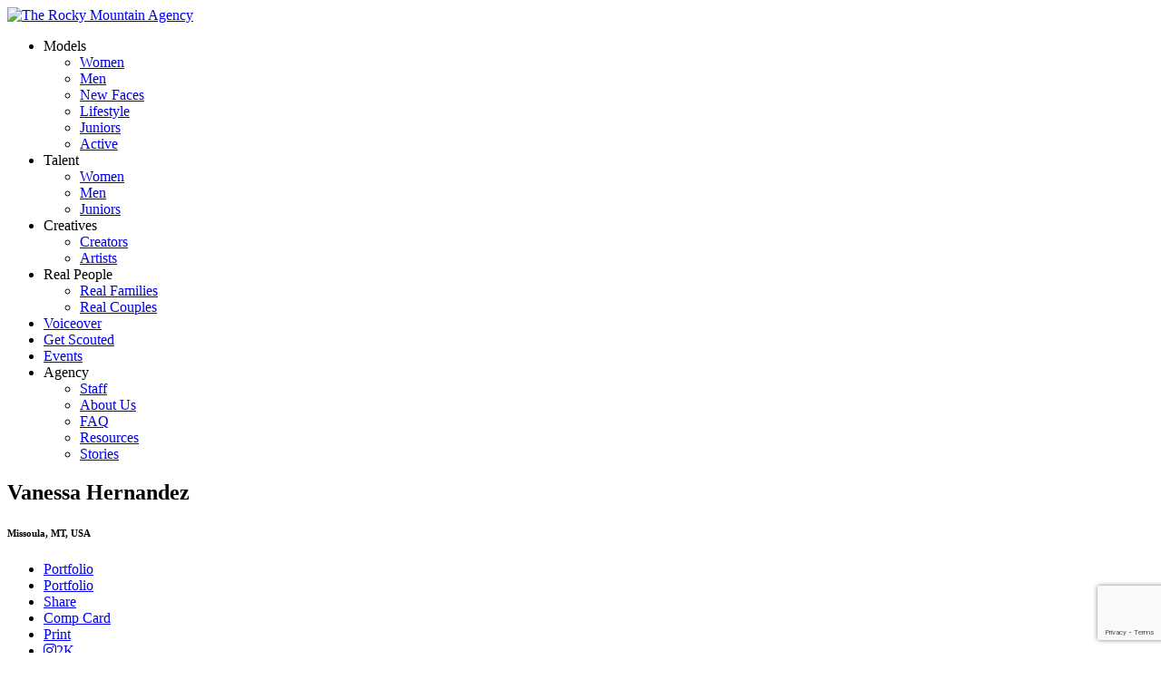

--- FILE ---
content_type: text/html; charset=UTF-8
request_url: https://www.therockymountainagency.com/divisions/models-women/portfolios/vanessa-hernandez
body_size: 5496
content:
<!-- Powered by Syngency -->

 
 






<!DOCTYPE html>
<html lang="en">
<head>
	
	
	
		
	
	
		
	
	
		
		
			
		
	
	
	
	<title>Vanessa Hernandez | Models - Women | The Rocky Mountain Agency</title>
	<meta charset="utf-8" />
	<meta http-equiv="X-UA-Compatible" content="IE=edge,chrome=1">
	<meta name="viewport" content="width=device-width, initial-scale=1, shrink-to-fit=no">
	<meta name="description" content="Vanessa Hernandez " />

	
	<meta property="og:locale" content="en_US">
	<meta property="og:type" content="website">
	<meta property="og:title" content="Vanessa Hernandez | Models - Women | The Rocky Mountain Agency">
	<meta property="og:description" content="Vanessa Hernandez ">
	<meta property="og:url" content="https://www.therockymountainagency.com/divisions/models-women/portfolios/vanessa-hernandez">
	<meta property="og:site_name" content="The Rocky Mountain Agency">
	<meta property="og:image" content="https://cdn.syngency.com/1006/assets/og-image.png?v=2">
	<meta property="og:image:width" content="1200">
	<meta property="og:image:width" content="630">
	<meta name="twitter:title" content="Vanessa Hernandez | Models - Women | The Rocky Mountain Agency">
	<meta name="twitter:url" content="https://www.therockymountainagency.com/divisions/models-women/portfolios/vanessa-hernandez">
	<meta name="twitter:card" content="summary">
	<meta name="twitter:description" content="Vanessa Hernandez ">

	
	<link rel="icon" type="image/x-icon" href="https://cdn.syngency.com/1006/assets/favicon.ico">
	<link rel="icon" type="image/png" href="https://cdn.syngency.com/1006/assets/favicon-16x16.png" sizes="16x16">
	<link rel="icon" type="image/png" href="https://cdn.syngency.com/1006/assets/favicon-32x32.png" sizes="32x32">
	<link rel="apple-touch-icon" href="https://cdn.syngency.com/1006/assets/apple-touch-icon-180x180.png" sizes="180x180">

	
	<link rel="preconnect" href="https://fonts.gstatic.com">
	<link href="https://fonts.googleapis.com/css2?family=Playfair+Display&family=Work+Sans:ital,wght@0,300;0,400;0,600;1,300;1,600&display=swap" rel="stylesheet">
	
	
	<script src="https://kit.fontawesome.com/d728e7f816.js" crossorigin="anonymous" defer></script>

	
	
		<style>
			:root {
				
					--color-accent-primary: #7BB63B;
				
				
					--color-accent-secondary: #4e8512;
				
			}
		</style>
		
	<link href="https://cdn.syngency.com/assets/themes/slayer/assets/theme/plugins.min.css?3343" media="all" rel="stylesheet" type="text/css" />

	<link href="https://cdn.syngency.com/assets/themes/slayer/assets/theme/style.min.css?4990" media="all" rel="stylesheet" type="text/css" />

	<link href="https://cdn.syngency.com/1006/assets/style-custom.css?v=251030d" media="all" rel="stylesheet" type="text/css" />


	
<script>var Syngency = {"agency_id":1006,"country_id":"US","subdomain":"rmea","office_id":null,"asset_url":"https:\/\/cdn.syngency.com\/1006\/assets\/","syngency_csrf_token":"9945b6bc2a4a5a092e0d8cc5139f6c64","imagekit":{"publicKey":"public_EM8X6W+RRxNv9NuzDoa+b828UNE=","urlEndpoint":"https:\/\/ik.imagekit.io\/jw4mcwej5j","authenticationEndpoint":"\/imagekit.json"},"recaptcha_key":"6LeeyFspAAAAANTtcoO-dESkEX3JegB6zO3vVdrM"};</script>
<script src="https://www.google.com/recaptcha/enterprise.js?render=6LeeyFspAAAAANTtcoO-dESkEX3JegB6zO3vVdrM"></script>
<link href="https://cdn.syngency.com/assets/css-1769627895499/www.min.css" media="all" rel="stylesheet" type="text/css">


	
	
		
		
	

	
	
		
	
	

	
	
		
	

	
	<script>
		Syngency.agencyUrl = 'http://www.therockymountainagency.com';
		Syngency.agencyHostname = 'therockymountainagency.com';
		Syngency.useThemeNav = true;
		Syngency.useThemeGalleries = true;
	</script>

	
	<script type="text/javascript" src="https://www.googletagmanager.com/gtag/js?id=UA-189744128-1" id="google_gtagjs-js" async=""></script>
	<script type="text/javascript" id="google_gtagjs-js-after">
		window.dataLayer = window.dataLayer || [];function gtag(){dataLayer.push(arguments);}
		gtag('set', 'linker', {"domains":["www.rm-ea.com"]} );
		gtag("js", new Date());
		gtag("set", "developer_id.dZTNiMT", true);
		gtag("config", "UA-189744128-1", {"anonymize_ip":true});
	</script>
	<meta name="google-adsense-platform-account" content="ca-host-pub-2644536267352236">
	<meta name="google-adsense-platform-domain" content="sitekit.withgoogle.com">
	<script type="text/javascript">
		( function( w, d, s, l, i ) {
			w[l] = w[l] || [];
			w[l].push( {'gtm.start': new Date().getTime(), event: 'gtm.js'} );
			var f = d.getElementsByTagName( s )[0],
				j = d.createElement( s ), dl = l != 'dataLayer' ? '&l=' + l : '';
			j.async = true;
			j.src = 'https://www.googletagmanager.com/gtm.js?id=' + i + dl;
			f.parentNode.insertBefore( j, f );
		} )( window, document, 'script', 'dataLayer', 'GTM-KJFC3KM' );
	</script>
</head>

<body class="template-model template-not-home  ">

	<noscript>
		<iframe src="https://www.googletagmanager.com/ns.html?id=GTM-KJFC3KM" height="0" width="0" style="display:none;visibility:hidden"></iframe>
	</noscript>
	<div id="site_veil" class="site-veil"></div>

	<div class="site-wrapper d-flex flex-column min-vh-100">
		
		<header class="site-header py-4 ">
			<div class="container-lg">
				<div class="row">
					<div class="col">

						
							<div class="text-center">
						

							<div class="logo d-inline-block flex-shrink-1 mb-lg-4">
								
									<a href="/" class="d-inline-block" title="Return to Home">
										<img src="https://cdn.syngency.com/1006/assets/rmea-logo-black-square.png" alt="The Rocky Mountain Agency">
									</a>
								
							</div>

							
							
								
							

							

								<a id="nav_toggle" class="nav-toggle d-block d-lg-none" tabindex="0">
									<span class="bar"></span>
									<span class="bar"></span>
									<span class="bar"></span>
									<span class="bar"></span>
								</a>

								<nav id="site_nav" class="site-nav h5  d-lg-block text-center">
									<div class="nav-container">
										<ul class="d-flex flex-column flex-lg-row justify-content-center" role="menubar" aria-label="Site Navigation">
											<li class="has-sub-nav active" role="none">
												<a role="none" class="sub-nav-toggle" tabindex="0"><span>Models</span></a>
												<ul class="sub-nav" role="none">
													<li role="none" class="active">
														<a href="/divisions/models-women" role="menuitem" class="text-nowrap"><span>Women</span></a>
													</li>
													<li role="none" class="">
														<a href="/divisions/models-men" role="menuitem" class="text-nowrap"><span>Men</span></a>
													</li>
													<li role="none" class="">
														<a href="/divisions/models-new-faces" role="menuitem" class="text-nowrap"><span>New Faces</span></a>
													</li>
													<li role="none" class="">
														<a href="/divisions/models-lifestyle" role="menuitem" class="text-nowrap"><span>Lifestyle</span></a>
													</li>
													<li role="none" class="">
														<a href="/divisions/models-juniors" role="menuitem" class="text-nowrap"><span>Juniors</span></a>
													</li>
														<li role="none" class="">
														<a href="/divisions/models-active" role="menuitem" class="text-nowrap"><span>Active</span></a>
													</li>
												</ul>
											</li>
											<li class="has-sub-nav " role="none">
												<a role="none" class="sub-nav-toggle" tabindex="0"><span>Talent</span></a>
												<ul class="sub-nav" role="none">
													<li role="none" class="">
														<a href="/divisions/talent-women" role="menuitem" class="text-nowrap"><span>Women</span></a>
													</li>
													<li role="none" class="">
														<a href="/divisions/talent-men" role="menuitem" class="text-nowrap"><span>Men</span></a>
													</li>
													<li role="none" class="">
														<a href="/divisions/talent-juniors" role="menuitem" class="text-nowrap"><span>Juniors</span></a>
													</li>
												</ul>
											</li>
											
											<li class="has-sub-nav " role="none">
												<a role="none" class="sub-nav-toggle" tabindex="0"><span>Creatives</span></a>
												<ul class="sub-nav" role="none">
													<li role="none" class="">
														<a href="/divisions/creators" role="menuitem" class="text-nowrap"><span>Creators</span></a>
													</li>
													<li role="none" class="">
														<a href="/divisions/artists" role="menuitem" class="text-nowrap"><span>Artists</span></a>
													</li>
													
													
												</ul>
											</li>
											<li class="has-sub-nav " role="none">
												<a role="none" class="sub-nav-toggle" tabindex="0"><span>Real People</span></a>
												<ul class="sub-nav" role="none">
													<li role="none" class="">
														<a href="/divisions/real-families" role="menuitem" class="text-nowrap"><span>Real Families</span></a>
													</li>
													<li role="none" class="">
														<a href="/divisions/real-couples" role="menuitem" class="text-nowrap"><span>Real Couples</span></a>
													</li>
												</ul>
											</li>
											
											<li role="none" class="">
														<a href="/divisions/voiceover" role="menuitem" class="text-nowrap"><span>Voiceover</span></a>
											</li>
											
											<li class="" role="none">
												<a href="/apply" role="menuitem" class="text-nowrap"><span>Get Scouted</span></a>
											</li>
											<li role="none">
												<a href="https://therockymountainagency.square.site/events" role="menuitem" class="text-nowrap" target="_blank" rel="noopener"><span>Events</span></a>
											</li>
											
											<li class="has-sub-nav " role="none">
												<a role="none" class="sub-nav-toggle" tabindex="0"><span>Agency</span></a>
												<ul class="sub-nav" role="none">
													<li role="none" class="">
														<a href="/pages/staff" role="menuitem" class="text-nowrap"><span>Staff</span></a>
													</li>
													<li role="none" class="">
														<a href="/pages/about-us" role="menuitem" class="text-nowrap"><span>About Us</span></a>
													</li>
													<li role="none" class="">
														<a href="/pages/faq" role="menuitem" class="text-nowrap"><span>FAQ</span></a>
													</li>
													<li role="none" class="">
														<a href="https://therockymountainagency.square.site/resources" role="menuitem" class="text-nowrap" target="_blank" rel="noopener"><span>Resources</span></a>
													</li>
													<li role="none" class="">
														<a href="https://therockymountainagency.square.site/s/stories" role="menuitem" class="text-nowrap" target="_blank" rel="noopener"><span>Stories</span></a>
													</li>
													

												</ul>
											</li>
											
											
										</ul>
									</div>
								</nav>

							

						</div>
					</div>
				</div>
			</div>
		</header>

		<main class="flex-fill pb-5 pt-4">
			















	
		
	


<div class="container">
	<div class="row">
		<div class="col-12">

			<section class="model-header text-center mb-2">
				<h1 class="model-name h2 text-center m-0">Vanessa Hernandez</h1>
				
				    <h6 class="m-3">Missoula, MT, USA</h6>
				
			</section>

			<nav class="model-nav mb-3">
				<ul class="d-flex flex-wrap justify-content-center">
					
						
							<li class="active">
								<a href="/divisions/models-women/portfolios/vanessa-hernandez/portfolio" class="link-gallery">Portfolio</a>
							</li>
						
					
						
							<li class="">
								<a href="/divisions/models-women/portfolios/vanessa-hernandez/portfolio" class="link-gallery">Portfolio</a>
							</li>
						
					
						
					
						
					
					
					<li>
						<a href="/cdn-cgi/l/email-protection#[base64]">Share</a>
					</li>
					
					<li>
					    <a href="https://pdf.syngency.com/725942?size=custom&orientation=landscape&margin=10" target="_blank">Comp Card</a>
					</li>
					
					
						<li>
							<a href="https://pdf.syngency.com/725942?size=large&orientation=portrait" target="_blank" rel="nofollow" title="PDF with large images">Print</a>
						</li>						
					
					
					
						<li>
							<a href="https://www.instagram.com/vanessanicole_official" rel="nofollow noopener" target="_blank" title="View Vanessa Hernandez on Instagram"><i class="fab fa-instagram mr-1"></i>2K</a>
						</li>
					
				</ul>
			</nav>
			
			<section id="model_gallery"
				class="model-gallery image-gallery mx-auto mb-4"
				data-gallery="portfolio"
				data-media="image">

				

					
					<div id="lightbox_gallery" class="lightbox-gallery lightbox bg-grey-light text-center d-md-none">
						
						
							
								
								<img src="https://cdn.syngency.com/1006/models/394783/galleries/725942/medium/17464764.jpg?1681511417" alt="Vanessa Hernandez | Portfolio" width="1333" height="2000">
								
									<a href="https://cdn.syngency.com/1006/models/394783/galleries/725942/medium/17464764.jpg?1681511417" class="btn btn-primary" data-fancybox="portfolio" data-caption="">Open Image Gallery</a>
								

							
						
							
								
								<div class="d-none">
									<a href="https://cdn.syngency.com/1006/models/394783/galleries/725942/medium/17464763.jpg?1681511461" class="lightbox-item" data-fancybox="portfolio" data-caption=""></a>
								</div>
							
							
						
							
								
								<div class="d-none">
									<a href="https://cdn.syngency.com/1006/models/394783/galleries/725942/medium/17464768.jpg?1686266509" class="lightbox-item" data-fancybox="portfolio" data-caption=""></a>
								</div>
							
							
						
							
								
								<div class="d-none">
									<a href="https://cdn.syngency.com/1006/models/394783/galleries/725942/medium/17464767.jpg?1686266516" class="lightbox-item" data-fancybox="portfolio" data-caption=""></a>
								</div>
							
							
						
							
								
								<div class="d-none">
									<a href="https://cdn.syngency.com/1006/models/394783/galleries/725942/medium/15488674.jpg?1686266516" class="lightbox-item" data-fancybox="portfolio" data-caption=""></a>
								</div>
							
							
						
							
								
								<div class="d-none">
									<a href="https://cdn.syngency.com/1006/models/394783/galleries/725942/medium/15488649.jpg?1686266516" class="lightbox-item" data-fancybox="portfolio" data-caption=""></a>
								</div>
							
							
						
							
								
								<div class="d-none">
									<a href="https://cdn.syngency.com/1006/models/394783/galleries/725942/medium/15488655.jpg?1686266516" class="lightbox-item" data-fancybox="portfolio" data-caption=""></a>
								</div>
							
							
						
							
								
								<div class="d-none">
									<a href="https://cdn.syngency.com/1006/models/394783/galleries/725942/medium/15488654.jpg?1686266516" class="lightbox-item" data-fancybox="portfolio" data-caption=""></a>
								</div>
							
							
						
							
								
								<div class="d-none">
									<a href="https://cdn.syngency.com/1006/models/394783/galleries/725942/medium/15488650.jpg?1686266516" class="lightbox-item" data-fancybox="portfolio" data-caption=""></a>
								</div>
							
							
						
							
								
								<div class="d-none">
									<a href="https://cdn.syngency.com/1006/models/394783/galleries/725942/medium/15488651.jpg?1686266516" class="lightbox-item" data-fancybox="portfolio" data-caption=""></a>
								</div>
							
							
						
							
								
								<div class="d-none">
									<a href="https://cdn.syngency.com/1006/models/394783/galleries/725942/medium/15488645.jpg?1686266516" class="lightbox-item" data-fancybox="portfolio" data-caption=""></a>
								</div>
							
							
						
							
								
								<div class="d-none">
									<a href="https://cdn.syngency.com/1006/models/394783/galleries/725942/medium/15488646.jpg?1686266516" class="lightbox-item" data-fancybox="portfolio" data-caption=""></a>
								</div>
							
							
						
							
								
								<div class="d-none">
									<a href="https://cdn.syngency.com/1006/models/394783/galleries/725942/medium/15488653.jpg?1686266516" class="lightbox-item" data-fancybox="portfolio" data-caption=""></a>
								</div>
							
							
						
							
								
								<div class="d-none">
									<a href="https://cdn.syngency.com/1006/models/394783/galleries/725942/medium/15488652.jpg?1686266516" class="lightbox-item" data-fancybox="portfolio" data-caption=""></a>
								</div>
							
							
						
							
								
								<div class="d-none">
									<a href="https://cdn.syngency.com/1006/models/394783/galleries/725942/medium/15488657.jpg?1686266516" class="lightbox-item" data-fancybox="portfolio" data-caption=""></a>
								</div>
							
							
						
							
								
								<div class="d-none">
									<a href="https://cdn.syngency.com/1006/models/394783/galleries/725942/medium/15488656.jpg?1686266516" class="lightbox-item" data-fancybox="portfolio" data-caption=""></a>
								</div>
							
							
						
							
								
								<div class="d-none">
									<a href="https://cdn.syngency.com/1006/models/394783/galleries/725942/medium/15488659.jpg?1686266516" class="lightbox-item" data-fancybox="portfolio" data-caption=""></a>
								</div>
							
							
						
							
								
								<div class="d-none">
									<a href="https://cdn.syngency.com/1006/models/394783/galleries/725942/medium/15488660.jpg?1686266516" class="lightbox-item" data-fancybox="portfolio" data-caption=""></a>
								</div>
							
							
						
							
								
								<div class="d-none">
									<a href="https://cdn.syngency.com/1006/models/394783/galleries/725942/medium/15488661.jpg?1686266516" class="lightbox-item" data-fancybox="portfolio" data-caption=""></a>
								</div>
							
							
						
							
								
								<div class="d-none">
									<a href="https://cdn.syngency.com/1006/models/394783/galleries/725942/medium/15488667.jpg?1686266516" class="lightbox-item" data-fancybox="portfolio" data-caption=""></a>
								</div>
							
							
						
							
								
								<div class="d-none">
									<a href="https://cdn.syngency.com/1006/models/394783/galleries/725942/medium/17464766.jpg?1686266412" class="lightbox-item" data-fancybox="portfolio" data-caption=""></a>
								</div>
							
							
						
							
								
								<div class="d-none">
									<a href="https://cdn.syngency.com/1006/models/394783/galleries/725942/medium/17734653.jpg?1686266491" class="lightbox-item" data-fancybox="portfolio" data-caption=""></a>
								</div>
							
							
						
							
								
								<div class="d-none">
									<a href="https://cdn.syngency.com/1006/models/394783/galleries/725942/medium/15488662.jpg?1686266509" class="lightbox-item" data-fancybox="portfolio" data-caption=""></a>
								</div>
							
							
						
							
								
								<div class="d-none">
									<a href="https://cdn.syngency.com/1006/models/394783/galleries/725942/medium/15488664.jpg?1686266509" class="lightbox-item" data-fancybox="portfolio" data-caption=""></a>
								</div>
							
							
						
							
								
								<div class="d-none">
									<a href="https://cdn.syngency.com/1006/models/394783/galleries/725942/medium/15488666.jpg?1686266509" class="lightbox-item" data-fancybox="portfolio" data-caption=""></a>
								</div>
							
							
						
							
								
								<div class="d-none">
									<a href="https://cdn.syngency.com/1006/models/394783/galleries/725942/medium/15488669.jpg?1686266509" class="lightbox-item" data-fancybox="portfolio" data-caption=""></a>
								</div>
							
							
						
							
								
								<div class="d-none">
									<a href="https://cdn.syngency.com/1006/models/394783/galleries/725942/medium/15488670.jpg?1686266509" class="lightbox-item" data-fancybox="portfolio" data-caption=""></a>
								</div>
							
							
						
							
								
								<div class="d-none">
									<a href="https://cdn.syngency.com/1006/models/394783/galleries/725942/medium/17464762.jpg?1686266509" class="lightbox-item" data-fancybox="portfolio" data-caption=""></a>
								</div>
							
							
						
							
								
								<div class="d-none">
									<a href="https://cdn.syngency.com/1006/models/394783/galleries/725942/medium/17464761.jpg?1686266509" class="lightbox-item" data-fancybox="portfolio" data-caption=""></a>
								</div>
							
							
						
					</div><!-- #lightbox_gallery -->

					
					<div id="slider_gallery" class="slider-gallery slider swiper-container d-none d-md-block">
						<div class="swiper-wrapper">
							
							
							

								
								
			
									
			
								
			
								
								

									
										
										
										<div class="slide swiper-slide portraits d-flex justify-content-center">
											
										<div class="image-container portrait w-50" data-landscape="">
											<a href="https://cdn.syngency.com/1006/models/394783/galleries/725942/large/17464764.jpg?1681511417" class="image d-block w-100" data-fancybox="portfolio-slider" style="background-image: url(https://cdn.syngency.com/1006/models/394783/galleries/725942/large/17464764.jpg?1681511417);"></a>
											
										</div>
									
											
										

									

								
							

								
								
			
									
			
								
			
								
								

									
										
										
											
										<div class="image-container portrait w-50" data-landscape="">
											<a href="https://cdn.syngency.com/1006/models/394783/galleries/725942/large/17464763.jpg?1681511461" class="image d-block w-100" data-fancybox="portfolio-slider" style="background-image: url(https://cdn.syngency.com/1006/models/394783/galleries/725942/large/17464763.jpg?1681511461);"></a>
											
										</div>
									
										</div><!-- .slide -->
									

								
							

								
								
			
									
			
								
			
								
								

									
										
										
										<div class="slide swiper-slide portraits d-flex justify-content-center">
											
										<div class="image-container portrait w-50" data-landscape="">
											<a href="https://cdn.syngency.com/1006/models/394783/galleries/725942/large/17464768.jpg?1686266509" class="image d-block w-100" data-fancybox="portfolio-slider" style="background-image: url(https://cdn.syngency.com/1006/models/394783/galleries/725942/large/17464768.jpg?1686266509);"></a>
											
										</div>
									
											
										

									

								
							

								
								
			
									
			
								
			
								
								

									
										
										
											
										<div class="image-container portrait w-50" data-landscape="">
											<a href="https://cdn.syngency.com/1006/models/394783/galleries/725942/large/17464767.jpg?1686266516" class="image d-block w-100" data-fancybox="portfolio-slider" style="background-image: url(https://cdn.syngency.com/1006/models/394783/galleries/725942/large/17464767.jpg?1686266516);"></a>
											
										</div>
									
										</div><!-- .slide -->
									

								
							

								
								
			
									
			
								
			
								
								

									
										
										
										<div class="slide swiper-slide portraits d-flex justify-content-center">
											
										<div class="image-container portrait w-50" data-landscape="">
											<a href="https://cdn.syngency.com/1006/models/394783/galleries/725942/large/15488674.jpg?1686266516" class="image d-block w-100" data-fancybox="portfolio-slider" style="background-image: url(https://cdn.syngency.com/1006/models/394783/galleries/725942/large/15488674.jpg?1686266516);"></a>
											
										</div>
									
											
										

									

								
							

								
								
			
									
			
								
			
								
								

									
										
										
											
										<div class="image-container portrait w-50" data-landscape="">
											<a href="https://cdn.syngency.com/1006/models/394783/galleries/725942/large/15488649.jpg?1686266516" class="image d-block w-100" data-fancybox="portfolio-slider" style="background-image: url(https://cdn.syngency.com/1006/models/394783/galleries/725942/large/15488649.jpg?1686266516);"></a>
											
										</div>
									
										</div><!-- .slide -->
									

								
							

								
								
			
									
			
								
			
								
								

									
										
										
										<div class="slide swiper-slide portraits d-flex justify-content-center">
											
										<div class="image-container portrait w-50" data-landscape="">
											<a href="https://cdn.syngency.com/1006/models/394783/galleries/725942/large/15488655.jpg?1686266516" class="image d-block w-100" data-fancybox="portfolio-slider" style="background-image: url(https://cdn.syngency.com/1006/models/394783/galleries/725942/large/15488655.jpg?1686266516);"></a>
											
										</div>
									
											
										

									

								
							

								
								
			
									
			
								
			
								
								

									
										
										
											
										<div class="image-container portrait w-50" data-landscape="">
											<a href="https://cdn.syngency.com/1006/models/394783/galleries/725942/large/15488654.jpg?1686266516" class="image d-block w-100" data-fancybox="portfolio-slider" style="background-image: url(https://cdn.syngency.com/1006/models/394783/galleries/725942/large/15488654.jpg?1686266516);"></a>
											
										</div>
									
										</div><!-- .slide -->
									

								
							

								
								
			
									
			
								
			
								
								

									
										
										
										<div class="slide swiper-slide portraits d-flex justify-content-center">
											
										<div class="image-container portrait w-50" data-landscape="">
											<a href="https://cdn.syngency.com/1006/models/394783/galleries/725942/large/15488650.jpg?1686266516" class="image d-block w-100" data-fancybox="portfolio-slider" style="background-image: url(https://cdn.syngency.com/1006/models/394783/galleries/725942/large/15488650.jpg?1686266516);"></a>
											
										</div>
									
											
										

									

								
							

								
								
			
									
			
								
			
								
								

									
										
										
											
										<div class="image-container portrait w-50" data-landscape="">
											<a href="https://cdn.syngency.com/1006/models/394783/galleries/725942/large/15488651.jpg?1686266516" class="image d-block w-100" data-fancybox="portfolio-slider" style="background-image: url(https://cdn.syngency.com/1006/models/394783/galleries/725942/large/15488651.jpg?1686266516);"></a>
											
										</div>
									
										</div><!-- .slide -->
									

								
							

								
								
			
									
			
								
			
								
								

									
										
										
										<div class="slide swiper-slide portraits d-flex justify-content-center">
											
										<div class="image-container portrait w-50" data-landscape="">
											<a href="https://cdn.syngency.com/1006/models/394783/galleries/725942/large/15488645.jpg?1686266516" class="image d-block w-100" data-fancybox="portfolio-slider" style="background-image: url(https://cdn.syngency.com/1006/models/394783/galleries/725942/large/15488645.jpg?1686266516);"></a>
											
										</div>
									
											
										

									

								
							

								
								
			
									
			
								
			
								
								

									
										
										
											
										<div class="image-container portrait w-50" data-landscape="">
											<a href="https://cdn.syngency.com/1006/models/394783/galleries/725942/large/15488646.jpg?1686266516" class="image d-block w-100" data-fancybox="portfolio-slider" style="background-image: url(https://cdn.syngency.com/1006/models/394783/galleries/725942/large/15488646.jpg?1686266516);"></a>
											
										</div>
									
										</div><!-- .slide -->
									

								
							

								
								
			
									
			
								
			
								
								

									
										
										
										<div class="slide swiper-slide portraits d-flex justify-content-center">
											
										<div class="image-container portrait w-50" data-landscape="">
											<a href="https://cdn.syngency.com/1006/models/394783/galleries/725942/large/15488653.jpg?1686266516" class="image d-block w-100" data-fancybox="portfolio-slider" style="background-image: url(https://cdn.syngency.com/1006/models/394783/galleries/725942/large/15488653.jpg?1686266516);"></a>
											
										</div>
									
											
										

									

								
							

								
								
			
									
			
								
			
								
								

									
										
										
											
										<div class="image-container portrait w-50" data-landscape="">
											<a href="https://cdn.syngency.com/1006/models/394783/galleries/725942/large/15488652.jpg?1686266516" class="image d-block w-100" data-fancybox="portfolio-slider" style="background-image: url(https://cdn.syngency.com/1006/models/394783/galleries/725942/large/15488652.jpg?1686266516);"></a>
											
										</div>
									
										</div><!-- .slide -->
									

								
							

								
								
			
									
			
								
			
								
								

									
										
										
										<div class="slide swiper-slide portraits d-flex justify-content-center">
											
										<div class="image-container portrait w-50" data-landscape="">
											<a href="https://cdn.syngency.com/1006/models/394783/galleries/725942/large/15488657.jpg?1686266516" class="image d-block w-100" data-fancybox="portfolio-slider" style="background-image: url(https://cdn.syngency.com/1006/models/394783/galleries/725942/large/15488657.jpg?1686266516);"></a>
											
										</div>
									
											
										

									

								
							

								
								
			
									
			
								
			
								
								

									
										
										
											
										<div class="image-container portrait w-50" data-landscape="">
											<a href="https://cdn.syngency.com/1006/models/394783/galleries/725942/large/15488656.jpg?1686266516" class="image d-block w-100" data-fancybox="portfolio-slider" style="background-image: url(https://cdn.syngency.com/1006/models/394783/galleries/725942/large/15488656.jpg?1686266516);"></a>
											
										</div>
									
										</div><!-- .slide -->
									

								
							

								
								
			
									
			
								
			
								
								

									
										
										
										<div class="slide swiper-slide portraits d-flex justify-content-center">
											
										<div class="image-container portrait w-50" data-landscape="">
											<a href="https://cdn.syngency.com/1006/models/394783/galleries/725942/large/15488659.jpg?1686266516" class="image d-block w-100" data-fancybox="portfolio-slider" style="background-image: url(https://cdn.syngency.com/1006/models/394783/galleries/725942/large/15488659.jpg?1686266516);"></a>
											
										</div>
									
											
										

									

								
							

								
								
			
									
			
								
			
								
								

									
										
										
											
										<div class="image-container portrait w-50" data-landscape="">
											<a href="https://cdn.syngency.com/1006/models/394783/galleries/725942/large/15488660.jpg?1686266516" class="image d-block w-100" data-fancybox="portfolio-slider" style="background-image: url(https://cdn.syngency.com/1006/models/394783/galleries/725942/large/15488660.jpg?1686266516);"></a>
											
										</div>
									
										</div><!-- .slide -->
									

								
							

								
								
			
									
			
								
			
								
								

									
										
										
										<div class="slide swiper-slide portraits d-flex justify-content-center">
											
										<div class="image-container portrait w-50" data-landscape="">
											<a href="https://cdn.syngency.com/1006/models/394783/galleries/725942/large/15488661.jpg?1686266516" class="image d-block w-100" data-fancybox="portfolio-slider" style="background-image: url(https://cdn.syngency.com/1006/models/394783/galleries/725942/large/15488661.jpg?1686266516);"></a>
											
										</div>
									
											
										

									

								
							

								
								
			
									
			
								
			
								
								

									
										
										
											
										<div class="image-container portrait w-50" data-landscape="">
											<a href="https://cdn.syngency.com/1006/models/394783/galleries/725942/large/15488667.jpg?1686266516" class="image d-block w-100" data-fancybox="portfolio-slider" style="background-image: url(https://cdn.syngency.com/1006/models/394783/galleries/725942/large/15488667.jpg?1686266516);"></a>
											
										</div>
									
										</div><!-- .slide -->
									

								
							

								
								
			
									
			
								
			
								
								

									
										
										
										<div class="slide swiper-slide portraits d-flex justify-content-center">
											
										<div class="image-container portrait w-50" data-landscape="">
											<a href="https://cdn.syngency.com/1006/models/394783/galleries/725942/large/17464766.jpg?1686266412" class="image d-block w-100" data-fancybox="portfolio-slider" style="background-image: url(https://cdn.syngency.com/1006/models/394783/galleries/725942/large/17464766.jpg?1686266412);"></a>
											
										</div>
									
											
										

									

								
							

								
								
			
									
			
								
			
								
								

									
										
										
											
										<div class="image-container portrait w-50" data-landscape="">
											<a href="https://cdn.syngency.com/1006/models/394783/galleries/725942/large/17734653.jpg?1686266491" class="image d-block w-100" data-fancybox="portfolio-slider" style="background-image: url(https://cdn.syngency.com/1006/models/394783/galleries/725942/large/17734653.jpg?1686266491);"></a>
											
										</div>
									
										</div><!-- .slide -->
									

								
							

								
								
			
									
			
								
			
								
								

									
										
										
										<div class="slide swiper-slide portraits d-flex justify-content-center">
											
										<div class="image-container portrait w-50" data-landscape="">
											<a href="https://cdn.syngency.com/1006/models/394783/galleries/725942/large/15488662.jpg?1686266509" class="image d-block w-100" data-fancybox="portfolio-slider" style="background-image: url(https://cdn.syngency.com/1006/models/394783/galleries/725942/large/15488662.jpg?1686266509);"></a>
											
										</div>
									
											
										

									

								
							

								
								
			
									
			
								
			
								
								

									
										
										
											
										<div class="image-container portrait w-50" data-landscape="">
											<a href="https://cdn.syngency.com/1006/models/394783/galleries/725942/large/15488664.jpg?1686266509" class="image d-block w-100" data-fancybox="portfolio-slider" style="background-image: url(https://cdn.syngency.com/1006/models/394783/galleries/725942/large/15488664.jpg?1686266509);"></a>
											
										</div>
									
										</div><!-- .slide -->
									

								
							

								
								
			
									
			
								
			
								
								

									

									
									<div class="slide swiper-slide double d-block">
										
										<div class="image-container double w-100" data-landscape="1">
											<a href="https://cdn.syngency.com/1006/models/394783/galleries/725942/large/15488666.jpg?1686266509" class="image d-block w-100" data-fancybox="portfolio-slider" style="background-image: url(https://cdn.syngency.com/1006/models/394783/galleries/725942/large/15488666.jpg?1686266509);"></a>
											
										</div>
									
									</div><!-- .slide -->

								
							

								
								
			
									
			
								
			
								
								

									
										
										
										<div class="slide swiper-slide portraits d-flex justify-content-center">
											
										<div class="image-container portrait w-50" data-landscape="">
											<a href="https://cdn.syngency.com/1006/models/394783/galleries/725942/large/15488669.jpg?1686266509" class="image d-block w-100" data-fancybox="portfolio-slider" style="background-image: url(https://cdn.syngency.com/1006/models/394783/galleries/725942/large/15488669.jpg?1686266509);"></a>
											
										</div>
									
											
										

									

								
							

								
								
			
									
			
								
			
								
								

									
										
										
											
										<div class="image-container portrait w-50" data-landscape="">
											<a href="https://cdn.syngency.com/1006/models/394783/galleries/725942/large/15488670.jpg?1686266509" class="image d-block w-100" data-fancybox="portfolio-slider" style="background-image: url(https://cdn.syngency.com/1006/models/394783/galleries/725942/large/15488670.jpg?1686266509);"></a>
											
										</div>
									
										</div><!-- .slide -->
									

								
							

								
								
			
									
			
								
			
								
								

									
										
										
										<div class="slide swiper-slide portraits d-flex justify-content-center">
											
										<div class="image-container portrait w-50" data-landscape="">
											<a href="https://cdn.syngency.com/1006/models/394783/galleries/725942/large/17464762.jpg?1686266509" class="image d-block w-100" data-fancybox="portfolio-slider" style="background-image: url(https://cdn.syngency.com/1006/models/394783/galleries/725942/large/17464762.jpg?1686266509);"></a>
											
										</div>
									
											
										

									

								
							

								
								
			
									
			
								
			
								
								

									
										
										
											
										<div class="image-container portrait w-50" data-landscape="">
											<a href="https://cdn.syngency.com/1006/models/394783/galleries/725942/large/17464761.jpg?1686266509" class="image d-block w-100" data-fancybox="portfolio-slider" style="background-image: url(https://cdn.syngency.com/1006/models/394783/galleries/725942/large/17464761.jpg?1686266509);"></a>
											
										</div>
									
										</div><!-- .slide -->
									

								
							
						</div><!-- .swiper-wrapper -->
						
							<div class="swiper-button-prev swiper-button"></div>
							<div class="swiper-button-next swiper-button"></div>							
						
					</div><!-- #slider_gallery.swiper-container -->


				
				
			</section>
			
			
				<section class="model-appearance mb-5" data-units="imperial">
					<ul class="measurements h6 list-unstyled d-flex flex-wrap justify-content-center m-0">
						
							
								
									<li>
										<label>Height</label>
										
											<span>
												
													5'3"
													
													
												
											</span>
										
									</li>
								
							
								
							
								
							
								
							
								
							
								
							
						
							
								
							
								
									<li>
										<label>Bust</label>
										
											<span>
												
													38"
													
													
												
											</span>
										
									</li>
								
							
								
							
								
							
								
							
								
							
						
							
								
							
								
							
								
							
								
							
								
							
								
							
						
							
								
							
								
							
								
									<li>
										<label>Waist</label>
										
											<span>
												
													32"
													
													
												
											</span>
										
									</li>
								
							
								
							
								
							
								
							
						
							
								
							
								
							
								
							
								
									<li>
										<label>Hip</label>
										
											<span>
												
													41&frac12;"
													
													
												
											</span>
										
									</li>
								
							
								
							
								
							
						
							
								
							
								
							
								
							
								
							
								
							
								
							
						
							
								
							
								
							
								
							
								
							
								
							
								
									<li>
										<label>Dress</label>
										
											
											<span>10-11 US</span>
										
									</li>
								
							
						
							
								
							
								
							
								
							
								
							
								
							
								
							
						
							
								
							
								
							
								
							
								
							
								
									<li>
										<label>Shoe</label>
										
											<span>
												
													7
												
											</span>
										
									</li>
								
							
								
							
						
						
						
							<li>
								<label>Hair</label>
								<span>
									
										
										Dark Brown
									
								</span>
							</li>
						
						
							<li>
								<label>Eyes</label>
								<span>
									
										Brown
									
								</span>
							</li>
						
					</ul>
				</section>
			
			
			

		</div>
	</div><!-- .row -->
</div><!-- .container -->

		</main>

		<footer class="site-footer bg-off-black mt-5 pt-5">
			<div class="container">
				<div class="row justify-content-center">
					<div class="col">
						<div class="content text-center">
							
								<div class="social mb-4">
									
									
										
											
												<a href="https://instagram.com/therockymountainagency" class="instagram mx-2" title="Follow The Rocky Mountain Agency on Instagram" rel="noopener" target="_blank">
													<i class="fab fa-instagram fa-lg mr-2"></i><span class="fw-400">therockymountainagency</span>
												</a>
											
										
									
										
											
										
									
										
											
										
									
										
											
										
									
								</div>
							

							

								<div class="agency-details h6 text-grey-light mb-2">
									
										<span class="d-inline-block mx-2 mb-3">
											<a href="tel:4062624011" class="link-plain"><i class="fal fa-phone fa-sm mr-2"></i>4062624011
										</span>
									
									
										<span class="d-inline-block mx-2 mb-3">
											<a href="/cdn-cgi/l/email-protection#177c76657b7272657e797c57637f726578747c6e7a78627963767e7976707279746e3974787a" class="link-plain"><i class="fal fa-envelope fa-sm mr-2"></i><span class="__cf_email__" data-cfemail="ef848e9d838a8a9d868184af9b878a9d808c849682809a819b8e86818e888a818c96c18c8082">[email&#160;protected]</span></a>
										</span>
									
									
										<span class="d-inline-block mx-2 mb-3">
											<i class="fal fa-map-marker fa-sm mr-2"></i>PO Box 24, Missoula, MT.  59806
										</span>
									
								</div>
								
							
		
							<div class="site-attribution x-small text-grey-light my-3">
								<span class="d-inline-block mx-2">&copy; 2026 The Rocky Mountain Agency</span>
								<span class="d-inline-block mx-2"><i class="fas fa-bolt fa-sm mr-2"></i><a href="https://www.syngency.com" class="link-plain">Powered by Syngency</a></span>
							</div>
						</div>
					</div>
				</div>
			</div>
		</footer>

	</div><!-- .site-wrapper -->

	<!-- Precise browser size matching for CSS to JS -->
	<div id="css_sizers" class="w-100">
		<div id="is_xs" class="css-sizer d-sm-none"></div>
		<div id="is_sm_up" class="css-sizer d-none d-sm-block"></div>
		<div id="is_md_up" class="css-sizer d-none d-md-block"></div>
		<div id="is_lg_up" class="css-sizer d-none d-lg-block"></div>
		<div id="is_xl_up" class="css-sizer d-none d-xl-block"></div>
	</div>

	<script data-cfasync="false" src="/cdn-cgi/scripts/5c5dd728/cloudflare-static/email-decode.min.js"></script><script src="https://cdn.syngency.com/assets/themes/slayer/assets/theme/plugins.js?9569" type="text/javascript"></script>
	
	
	
	<script src="https://cdn.syngency.com/assets/js-1769627895499/www.min.js"></script>

	<script src="https://cdn.syngency.com/assets/themes/slayer/assets/theme/scripts.js?3568" type="text/javascript"></script>
	<script src="https://cdn.syngency.com/1006/assets/scripts-custom.js?v=251030d" type="text/javascript"></script>
<script defer src="https://static.cloudflareinsights.com/beacon.min.js/vcd15cbe7772f49c399c6a5babf22c1241717689176015" integrity="sha512-ZpsOmlRQV6y907TI0dKBHq9Md29nnaEIPlkf84rnaERnq6zvWvPUqr2ft8M1aS28oN72PdrCzSjY4U6VaAw1EQ==" data-cf-beacon='{"version":"2024.11.0","token":"fcf10a9045cd45a59483761551b6010d","r":1,"server_timing":{"name":{"cfCacheStatus":true,"cfEdge":true,"cfExtPri":true,"cfL4":true,"cfOrigin":true,"cfSpeedBrain":true},"location_startswith":null}}' crossorigin="anonymous"></script>
</body>
</html>

--- FILE ---
content_type: text/html; charset=utf-8
request_url: https://www.google.com/recaptcha/enterprise/anchor?ar=1&k=6LeeyFspAAAAANTtcoO-dESkEX3JegB6zO3vVdrM&co=aHR0cHM6Ly93d3cudGhlcm9ja3ltb3VudGFpbmFnZW5jeS5jb206NDQz&hl=en&v=N67nZn4AqZkNcbeMu4prBgzg&size=invisible&anchor-ms=20000&execute-ms=30000&cb=prebgh73djiw
body_size: 48790
content:
<!DOCTYPE HTML><html dir="ltr" lang="en"><head><meta http-equiv="Content-Type" content="text/html; charset=UTF-8">
<meta http-equiv="X-UA-Compatible" content="IE=edge">
<title>reCAPTCHA</title>
<style type="text/css">
/* cyrillic-ext */
@font-face {
  font-family: 'Roboto';
  font-style: normal;
  font-weight: 400;
  font-stretch: 100%;
  src: url(//fonts.gstatic.com/s/roboto/v48/KFO7CnqEu92Fr1ME7kSn66aGLdTylUAMa3GUBHMdazTgWw.woff2) format('woff2');
  unicode-range: U+0460-052F, U+1C80-1C8A, U+20B4, U+2DE0-2DFF, U+A640-A69F, U+FE2E-FE2F;
}
/* cyrillic */
@font-face {
  font-family: 'Roboto';
  font-style: normal;
  font-weight: 400;
  font-stretch: 100%;
  src: url(//fonts.gstatic.com/s/roboto/v48/KFO7CnqEu92Fr1ME7kSn66aGLdTylUAMa3iUBHMdazTgWw.woff2) format('woff2');
  unicode-range: U+0301, U+0400-045F, U+0490-0491, U+04B0-04B1, U+2116;
}
/* greek-ext */
@font-face {
  font-family: 'Roboto';
  font-style: normal;
  font-weight: 400;
  font-stretch: 100%;
  src: url(//fonts.gstatic.com/s/roboto/v48/KFO7CnqEu92Fr1ME7kSn66aGLdTylUAMa3CUBHMdazTgWw.woff2) format('woff2');
  unicode-range: U+1F00-1FFF;
}
/* greek */
@font-face {
  font-family: 'Roboto';
  font-style: normal;
  font-weight: 400;
  font-stretch: 100%;
  src: url(//fonts.gstatic.com/s/roboto/v48/KFO7CnqEu92Fr1ME7kSn66aGLdTylUAMa3-UBHMdazTgWw.woff2) format('woff2');
  unicode-range: U+0370-0377, U+037A-037F, U+0384-038A, U+038C, U+038E-03A1, U+03A3-03FF;
}
/* math */
@font-face {
  font-family: 'Roboto';
  font-style: normal;
  font-weight: 400;
  font-stretch: 100%;
  src: url(//fonts.gstatic.com/s/roboto/v48/KFO7CnqEu92Fr1ME7kSn66aGLdTylUAMawCUBHMdazTgWw.woff2) format('woff2');
  unicode-range: U+0302-0303, U+0305, U+0307-0308, U+0310, U+0312, U+0315, U+031A, U+0326-0327, U+032C, U+032F-0330, U+0332-0333, U+0338, U+033A, U+0346, U+034D, U+0391-03A1, U+03A3-03A9, U+03B1-03C9, U+03D1, U+03D5-03D6, U+03F0-03F1, U+03F4-03F5, U+2016-2017, U+2034-2038, U+203C, U+2040, U+2043, U+2047, U+2050, U+2057, U+205F, U+2070-2071, U+2074-208E, U+2090-209C, U+20D0-20DC, U+20E1, U+20E5-20EF, U+2100-2112, U+2114-2115, U+2117-2121, U+2123-214F, U+2190, U+2192, U+2194-21AE, U+21B0-21E5, U+21F1-21F2, U+21F4-2211, U+2213-2214, U+2216-22FF, U+2308-230B, U+2310, U+2319, U+231C-2321, U+2336-237A, U+237C, U+2395, U+239B-23B7, U+23D0, U+23DC-23E1, U+2474-2475, U+25AF, U+25B3, U+25B7, U+25BD, U+25C1, U+25CA, U+25CC, U+25FB, U+266D-266F, U+27C0-27FF, U+2900-2AFF, U+2B0E-2B11, U+2B30-2B4C, U+2BFE, U+3030, U+FF5B, U+FF5D, U+1D400-1D7FF, U+1EE00-1EEFF;
}
/* symbols */
@font-face {
  font-family: 'Roboto';
  font-style: normal;
  font-weight: 400;
  font-stretch: 100%;
  src: url(//fonts.gstatic.com/s/roboto/v48/KFO7CnqEu92Fr1ME7kSn66aGLdTylUAMaxKUBHMdazTgWw.woff2) format('woff2');
  unicode-range: U+0001-000C, U+000E-001F, U+007F-009F, U+20DD-20E0, U+20E2-20E4, U+2150-218F, U+2190, U+2192, U+2194-2199, U+21AF, U+21E6-21F0, U+21F3, U+2218-2219, U+2299, U+22C4-22C6, U+2300-243F, U+2440-244A, U+2460-24FF, U+25A0-27BF, U+2800-28FF, U+2921-2922, U+2981, U+29BF, U+29EB, U+2B00-2BFF, U+4DC0-4DFF, U+FFF9-FFFB, U+10140-1018E, U+10190-1019C, U+101A0, U+101D0-101FD, U+102E0-102FB, U+10E60-10E7E, U+1D2C0-1D2D3, U+1D2E0-1D37F, U+1F000-1F0FF, U+1F100-1F1AD, U+1F1E6-1F1FF, U+1F30D-1F30F, U+1F315, U+1F31C, U+1F31E, U+1F320-1F32C, U+1F336, U+1F378, U+1F37D, U+1F382, U+1F393-1F39F, U+1F3A7-1F3A8, U+1F3AC-1F3AF, U+1F3C2, U+1F3C4-1F3C6, U+1F3CA-1F3CE, U+1F3D4-1F3E0, U+1F3ED, U+1F3F1-1F3F3, U+1F3F5-1F3F7, U+1F408, U+1F415, U+1F41F, U+1F426, U+1F43F, U+1F441-1F442, U+1F444, U+1F446-1F449, U+1F44C-1F44E, U+1F453, U+1F46A, U+1F47D, U+1F4A3, U+1F4B0, U+1F4B3, U+1F4B9, U+1F4BB, U+1F4BF, U+1F4C8-1F4CB, U+1F4D6, U+1F4DA, U+1F4DF, U+1F4E3-1F4E6, U+1F4EA-1F4ED, U+1F4F7, U+1F4F9-1F4FB, U+1F4FD-1F4FE, U+1F503, U+1F507-1F50B, U+1F50D, U+1F512-1F513, U+1F53E-1F54A, U+1F54F-1F5FA, U+1F610, U+1F650-1F67F, U+1F687, U+1F68D, U+1F691, U+1F694, U+1F698, U+1F6AD, U+1F6B2, U+1F6B9-1F6BA, U+1F6BC, U+1F6C6-1F6CF, U+1F6D3-1F6D7, U+1F6E0-1F6EA, U+1F6F0-1F6F3, U+1F6F7-1F6FC, U+1F700-1F7FF, U+1F800-1F80B, U+1F810-1F847, U+1F850-1F859, U+1F860-1F887, U+1F890-1F8AD, U+1F8B0-1F8BB, U+1F8C0-1F8C1, U+1F900-1F90B, U+1F93B, U+1F946, U+1F984, U+1F996, U+1F9E9, U+1FA00-1FA6F, U+1FA70-1FA7C, U+1FA80-1FA89, U+1FA8F-1FAC6, U+1FACE-1FADC, U+1FADF-1FAE9, U+1FAF0-1FAF8, U+1FB00-1FBFF;
}
/* vietnamese */
@font-face {
  font-family: 'Roboto';
  font-style: normal;
  font-weight: 400;
  font-stretch: 100%;
  src: url(//fonts.gstatic.com/s/roboto/v48/KFO7CnqEu92Fr1ME7kSn66aGLdTylUAMa3OUBHMdazTgWw.woff2) format('woff2');
  unicode-range: U+0102-0103, U+0110-0111, U+0128-0129, U+0168-0169, U+01A0-01A1, U+01AF-01B0, U+0300-0301, U+0303-0304, U+0308-0309, U+0323, U+0329, U+1EA0-1EF9, U+20AB;
}
/* latin-ext */
@font-face {
  font-family: 'Roboto';
  font-style: normal;
  font-weight: 400;
  font-stretch: 100%;
  src: url(//fonts.gstatic.com/s/roboto/v48/KFO7CnqEu92Fr1ME7kSn66aGLdTylUAMa3KUBHMdazTgWw.woff2) format('woff2');
  unicode-range: U+0100-02BA, U+02BD-02C5, U+02C7-02CC, U+02CE-02D7, U+02DD-02FF, U+0304, U+0308, U+0329, U+1D00-1DBF, U+1E00-1E9F, U+1EF2-1EFF, U+2020, U+20A0-20AB, U+20AD-20C0, U+2113, U+2C60-2C7F, U+A720-A7FF;
}
/* latin */
@font-face {
  font-family: 'Roboto';
  font-style: normal;
  font-weight: 400;
  font-stretch: 100%;
  src: url(//fonts.gstatic.com/s/roboto/v48/KFO7CnqEu92Fr1ME7kSn66aGLdTylUAMa3yUBHMdazQ.woff2) format('woff2');
  unicode-range: U+0000-00FF, U+0131, U+0152-0153, U+02BB-02BC, U+02C6, U+02DA, U+02DC, U+0304, U+0308, U+0329, U+2000-206F, U+20AC, U+2122, U+2191, U+2193, U+2212, U+2215, U+FEFF, U+FFFD;
}
/* cyrillic-ext */
@font-face {
  font-family: 'Roboto';
  font-style: normal;
  font-weight: 500;
  font-stretch: 100%;
  src: url(//fonts.gstatic.com/s/roboto/v48/KFO7CnqEu92Fr1ME7kSn66aGLdTylUAMa3GUBHMdazTgWw.woff2) format('woff2');
  unicode-range: U+0460-052F, U+1C80-1C8A, U+20B4, U+2DE0-2DFF, U+A640-A69F, U+FE2E-FE2F;
}
/* cyrillic */
@font-face {
  font-family: 'Roboto';
  font-style: normal;
  font-weight: 500;
  font-stretch: 100%;
  src: url(//fonts.gstatic.com/s/roboto/v48/KFO7CnqEu92Fr1ME7kSn66aGLdTylUAMa3iUBHMdazTgWw.woff2) format('woff2');
  unicode-range: U+0301, U+0400-045F, U+0490-0491, U+04B0-04B1, U+2116;
}
/* greek-ext */
@font-face {
  font-family: 'Roboto';
  font-style: normal;
  font-weight: 500;
  font-stretch: 100%;
  src: url(//fonts.gstatic.com/s/roboto/v48/KFO7CnqEu92Fr1ME7kSn66aGLdTylUAMa3CUBHMdazTgWw.woff2) format('woff2');
  unicode-range: U+1F00-1FFF;
}
/* greek */
@font-face {
  font-family: 'Roboto';
  font-style: normal;
  font-weight: 500;
  font-stretch: 100%;
  src: url(//fonts.gstatic.com/s/roboto/v48/KFO7CnqEu92Fr1ME7kSn66aGLdTylUAMa3-UBHMdazTgWw.woff2) format('woff2');
  unicode-range: U+0370-0377, U+037A-037F, U+0384-038A, U+038C, U+038E-03A1, U+03A3-03FF;
}
/* math */
@font-face {
  font-family: 'Roboto';
  font-style: normal;
  font-weight: 500;
  font-stretch: 100%;
  src: url(//fonts.gstatic.com/s/roboto/v48/KFO7CnqEu92Fr1ME7kSn66aGLdTylUAMawCUBHMdazTgWw.woff2) format('woff2');
  unicode-range: U+0302-0303, U+0305, U+0307-0308, U+0310, U+0312, U+0315, U+031A, U+0326-0327, U+032C, U+032F-0330, U+0332-0333, U+0338, U+033A, U+0346, U+034D, U+0391-03A1, U+03A3-03A9, U+03B1-03C9, U+03D1, U+03D5-03D6, U+03F0-03F1, U+03F4-03F5, U+2016-2017, U+2034-2038, U+203C, U+2040, U+2043, U+2047, U+2050, U+2057, U+205F, U+2070-2071, U+2074-208E, U+2090-209C, U+20D0-20DC, U+20E1, U+20E5-20EF, U+2100-2112, U+2114-2115, U+2117-2121, U+2123-214F, U+2190, U+2192, U+2194-21AE, U+21B0-21E5, U+21F1-21F2, U+21F4-2211, U+2213-2214, U+2216-22FF, U+2308-230B, U+2310, U+2319, U+231C-2321, U+2336-237A, U+237C, U+2395, U+239B-23B7, U+23D0, U+23DC-23E1, U+2474-2475, U+25AF, U+25B3, U+25B7, U+25BD, U+25C1, U+25CA, U+25CC, U+25FB, U+266D-266F, U+27C0-27FF, U+2900-2AFF, U+2B0E-2B11, U+2B30-2B4C, U+2BFE, U+3030, U+FF5B, U+FF5D, U+1D400-1D7FF, U+1EE00-1EEFF;
}
/* symbols */
@font-face {
  font-family: 'Roboto';
  font-style: normal;
  font-weight: 500;
  font-stretch: 100%;
  src: url(//fonts.gstatic.com/s/roboto/v48/KFO7CnqEu92Fr1ME7kSn66aGLdTylUAMaxKUBHMdazTgWw.woff2) format('woff2');
  unicode-range: U+0001-000C, U+000E-001F, U+007F-009F, U+20DD-20E0, U+20E2-20E4, U+2150-218F, U+2190, U+2192, U+2194-2199, U+21AF, U+21E6-21F0, U+21F3, U+2218-2219, U+2299, U+22C4-22C6, U+2300-243F, U+2440-244A, U+2460-24FF, U+25A0-27BF, U+2800-28FF, U+2921-2922, U+2981, U+29BF, U+29EB, U+2B00-2BFF, U+4DC0-4DFF, U+FFF9-FFFB, U+10140-1018E, U+10190-1019C, U+101A0, U+101D0-101FD, U+102E0-102FB, U+10E60-10E7E, U+1D2C0-1D2D3, U+1D2E0-1D37F, U+1F000-1F0FF, U+1F100-1F1AD, U+1F1E6-1F1FF, U+1F30D-1F30F, U+1F315, U+1F31C, U+1F31E, U+1F320-1F32C, U+1F336, U+1F378, U+1F37D, U+1F382, U+1F393-1F39F, U+1F3A7-1F3A8, U+1F3AC-1F3AF, U+1F3C2, U+1F3C4-1F3C6, U+1F3CA-1F3CE, U+1F3D4-1F3E0, U+1F3ED, U+1F3F1-1F3F3, U+1F3F5-1F3F7, U+1F408, U+1F415, U+1F41F, U+1F426, U+1F43F, U+1F441-1F442, U+1F444, U+1F446-1F449, U+1F44C-1F44E, U+1F453, U+1F46A, U+1F47D, U+1F4A3, U+1F4B0, U+1F4B3, U+1F4B9, U+1F4BB, U+1F4BF, U+1F4C8-1F4CB, U+1F4D6, U+1F4DA, U+1F4DF, U+1F4E3-1F4E6, U+1F4EA-1F4ED, U+1F4F7, U+1F4F9-1F4FB, U+1F4FD-1F4FE, U+1F503, U+1F507-1F50B, U+1F50D, U+1F512-1F513, U+1F53E-1F54A, U+1F54F-1F5FA, U+1F610, U+1F650-1F67F, U+1F687, U+1F68D, U+1F691, U+1F694, U+1F698, U+1F6AD, U+1F6B2, U+1F6B9-1F6BA, U+1F6BC, U+1F6C6-1F6CF, U+1F6D3-1F6D7, U+1F6E0-1F6EA, U+1F6F0-1F6F3, U+1F6F7-1F6FC, U+1F700-1F7FF, U+1F800-1F80B, U+1F810-1F847, U+1F850-1F859, U+1F860-1F887, U+1F890-1F8AD, U+1F8B0-1F8BB, U+1F8C0-1F8C1, U+1F900-1F90B, U+1F93B, U+1F946, U+1F984, U+1F996, U+1F9E9, U+1FA00-1FA6F, U+1FA70-1FA7C, U+1FA80-1FA89, U+1FA8F-1FAC6, U+1FACE-1FADC, U+1FADF-1FAE9, U+1FAF0-1FAF8, U+1FB00-1FBFF;
}
/* vietnamese */
@font-face {
  font-family: 'Roboto';
  font-style: normal;
  font-weight: 500;
  font-stretch: 100%;
  src: url(//fonts.gstatic.com/s/roboto/v48/KFO7CnqEu92Fr1ME7kSn66aGLdTylUAMa3OUBHMdazTgWw.woff2) format('woff2');
  unicode-range: U+0102-0103, U+0110-0111, U+0128-0129, U+0168-0169, U+01A0-01A1, U+01AF-01B0, U+0300-0301, U+0303-0304, U+0308-0309, U+0323, U+0329, U+1EA0-1EF9, U+20AB;
}
/* latin-ext */
@font-face {
  font-family: 'Roboto';
  font-style: normal;
  font-weight: 500;
  font-stretch: 100%;
  src: url(//fonts.gstatic.com/s/roboto/v48/KFO7CnqEu92Fr1ME7kSn66aGLdTylUAMa3KUBHMdazTgWw.woff2) format('woff2');
  unicode-range: U+0100-02BA, U+02BD-02C5, U+02C7-02CC, U+02CE-02D7, U+02DD-02FF, U+0304, U+0308, U+0329, U+1D00-1DBF, U+1E00-1E9F, U+1EF2-1EFF, U+2020, U+20A0-20AB, U+20AD-20C0, U+2113, U+2C60-2C7F, U+A720-A7FF;
}
/* latin */
@font-face {
  font-family: 'Roboto';
  font-style: normal;
  font-weight: 500;
  font-stretch: 100%;
  src: url(//fonts.gstatic.com/s/roboto/v48/KFO7CnqEu92Fr1ME7kSn66aGLdTylUAMa3yUBHMdazQ.woff2) format('woff2');
  unicode-range: U+0000-00FF, U+0131, U+0152-0153, U+02BB-02BC, U+02C6, U+02DA, U+02DC, U+0304, U+0308, U+0329, U+2000-206F, U+20AC, U+2122, U+2191, U+2193, U+2212, U+2215, U+FEFF, U+FFFD;
}
/* cyrillic-ext */
@font-face {
  font-family: 'Roboto';
  font-style: normal;
  font-weight: 900;
  font-stretch: 100%;
  src: url(//fonts.gstatic.com/s/roboto/v48/KFO7CnqEu92Fr1ME7kSn66aGLdTylUAMa3GUBHMdazTgWw.woff2) format('woff2');
  unicode-range: U+0460-052F, U+1C80-1C8A, U+20B4, U+2DE0-2DFF, U+A640-A69F, U+FE2E-FE2F;
}
/* cyrillic */
@font-face {
  font-family: 'Roboto';
  font-style: normal;
  font-weight: 900;
  font-stretch: 100%;
  src: url(//fonts.gstatic.com/s/roboto/v48/KFO7CnqEu92Fr1ME7kSn66aGLdTylUAMa3iUBHMdazTgWw.woff2) format('woff2');
  unicode-range: U+0301, U+0400-045F, U+0490-0491, U+04B0-04B1, U+2116;
}
/* greek-ext */
@font-face {
  font-family: 'Roboto';
  font-style: normal;
  font-weight: 900;
  font-stretch: 100%;
  src: url(//fonts.gstatic.com/s/roboto/v48/KFO7CnqEu92Fr1ME7kSn66aGLdTylUAMa3CUBHMdazTgWw.woff2) format('woff2');
  unicode-range: U+1F00-1FFF;
}
/* greek */
@font-face {
  font-family: 'Roboto';
  font-style: normal;
  font-weight: 900;
  font-stretch: 100%;
  src: url(//fonts.gstatic.com/s/roboto/v48/KFO7CnqEu92Fr1ME7kSn66aGLdTylUAMa3-UBHMdazTgWw.woff2) format('woff2');
  unicode-range: U+0370-0377, U+037A-037F, U+0384-038A, U+038C, U+038E-03A1, U+03A3-03FF;
}
/* math */
@font-face {
  font-family: 'Roboto';
  font-style: normal;
  font-weight: 900;
  font-stretch: 100%;
  src: url(//fonts.gstatic.com/s/roboto/v48/KFO7CnqEu92Fr1ME7kSn66aGLdTylUAMawCUBHMdazTgWw.woff2) format('woff2');
  unicode-range: U+0302-0303, U+0305, U+0307-0308, U+0310, U+0312, U+0315, U+031A, U+0326-0327, U+032C, U+032F-0330, U+0332-0333, U+0338, U+033A, U+0346, U+034D, U+0391-03A1, U+03A3-03A9, U+03B1-03C9, U+03D1, U+03D5-03D6, U+03F0-03F1, U+03F4-03F5, U+2016-2017, U+2034-2038, U+203C, U+2040, U+2043, U+2047, U+2050, U+2057, U+205F, U+2070-2071, U+2074-208E, U+2090-209C, U+20D0-20DC, U+20E1, U+20E5-20EF, U+2100-2112, U+2114-2115, U+2117-2121, U+2123-214F, U+2190, U+2192, U+2194-21AE, U+21B0-21E5, U+21F1-21F2, U+21F4-2211, U+2213-2214, U+2216-22FF, U+2308-230B, U+2310, U+2319, U+231C-2321, U+2336-237A, U+237C, U+2395, U+239B-23B7, U+23D0, U+23DC-23E1, U+2474-2475, U+25AF, U+25B3, U+25B7, U+25BD, U+25C1, U+25CA, U+25CC, U+25FB, U+266D-266F, U+27C0-27FF, U+2900-2AFF, U+2B0E-2B11, U+2B30-2B4C, U+2BFE, U+3030, U+FF5B, U+FF5D, U+1D400-1D7FF, U+1EE00-1EEFF;
}
/* symbols */
@font-face {
  font-family: 'Roboto';
  font-style: normal;
  font-weight: 900;
  font-stretch: 100%;
  src: url(//fonts.gstatic.com/s/roboto/v48/KFO7CnqEu92Fr1ME7kSn66aGLdTylUAMaxKUBHMdazTgWw.woff2) format('woff2');
  unicode-range: U+0001-000C, U+000E-001F, U+007F-009F, U+20DD-20E0, U+20E2-20E4, U+2150-218F, U+2190, U+2192, U+2194-2199, U+21AF, U+21E6-21F0, U+21F3, U+2218-2219, U+2299, U+22C4-22C6, U+2300-243F, U+2440-244A, U+2460-24FF, U+25A0-27BF, U+2800-28FF, U+2921-2922, U+2981, U+29BF, U+29EB, U+2B00-2BFF, U+4DC0-4DFF, U+FFF9-FFFB, U+10140-1018E, U+10190-1019C, U+101A0, U+101D0-101FD, U+102E0-102FB, U+10E60-10E7E, U+1D2C0-1D2D3, U+1D2E0-1D37F, U+1F000-1F0FF, U+1F100-1F1AD, U+1F1E6-1F1FF, U+1F30D-1F30F, U+1F315, U+1F31C, U+1F31E, U+1F320-1F32C, U+1F336, U+1F378, U+1F37D, U+1F382, U+1F393-1F39F, U+1F3A7-1F3A8, U+1F3AC-1F3AF, U+1F3C2, U+1F3C4-1F3C6, U+1F3CA-1F3CE, U+1F3D4-1F3E0, U+1F3ED, U+1F3F1-1F3F3, U+1F3F5-1F3F7, U+1F408, U+1F415, U+1F41F, U+1F426, U+1F43F, U+1F441-1F442, U+1F444, U+1F446-1F449, U+1F44C-1F44E, U+1F453, U+1F46A, U+1F47D, U+1F4A3, U+1F4B0, U+1F4B3, U+1F4B9, U+1F4BB, U+1F4BF, U+1F4C8-1F4CB, U+1F4D6, U+1F4DA, U+1F4DF, U+1F4E3-1F4E6, U+1F4EA-1F4ED, U+1F4F7, U+1F4F9-1F4FB, U+1F4FD-1F4FE, U+1F503, U+1F507-1F50B, U+1F50D, U+1F512-1F513, U+1F53E-1F54A, U+1F54F-1F5FA, U+1F610, U+1F650-1F67F, U+1F687, U+1F68D, U+1F691, U+1F694, U+1F698, U+1F6AD, U+1F6B2, U+1F6B9-1F6BA, U+1F6BC, U+1F6C6-1F6CF, U+1F6D3-1F6D7, U+1F6E0-1F6EA, U+1F6F0-1F6F3, U+1F6F7-1F6FC, U+1F700-1F7FF, U+1F800-1F80B, U+1F810-1F847, U+1F850-1F859, U+1F860-1F887, U+1F890-1F8AD, U+1F8B0-1F8BB, U+1F8C0-1F8C1, U+1F900-1F90B, U+1F93B, U+1F946, U+1F984, U+1F996, U+1F9E9, U+1FA00-1FA6F, U+1FA70-1FA7C, U+1FA80-1FA89, U+1FA8F-1FAC6, U+1FACE-1FADC, U+1FADF-1FAE9, U+1FAF0-1FAF8, U+1FB00-1FBFF;
}
/* vietnamese */
@font-face {
  font-family: 'Roboto';
  font-style: normal;
  font-weight: 900;
  font-stretch: 100%;
  src: url(//fonts.gstatic.com/s/roboto/v48/KFO7CnqEu92Fr1ME7kSn66aGLdTylUAMa3OUBHMdazTgWw.woff2) format('woff2');
  unicode-range: U+0102-0103, U+0110-0111, U+0128-0129, U+0168-0169, U+01A0-01A1, U+01AF-01B0, U+0300-0301, U+0303-0304, U+0308-0309, U+0323, U+0329, U+1EA0-1EF9, U+20AB;
}
/* latin-ext */
@font-face {
  font-family: 'Roboto';
  font-style: normal;
  font-weight: 900;
  font-stretch: 100%;
  src: url(//fonts.gstatic.com/s/roboto/v48/KFO7CnqEu92Fr1ME7kSn66aGLdTylUAMa3KUBHMdazTgWw.woff2) format('woff2');
  unicode-range: U+0100-02BA, U+02BD-02C5, U+02C7-02CC, U+02CE-02D7, U+02DD-02FF, U+0304, U+0308, U+0329, U+1D00-1DBF, U+1E00-1E9F, U+1EF2-1EFF, U+2020, U+20A0-20AB, U+20AD-20C0, U+2113, U+2C60-2C7F, U+A720-A7FF;
}
/* latin */
@font-face {
  font-family: 'Roboto';
  font-style: normal;
  font-weight: 900;
  font-stretch: 100%;
  src: url(//fonts.gstatic.com/s/roboto/v48/KFO7CnqEu92Fr1ME7kSn66aGLdTylUAMa3yUBHMdazQ.woff2) format('woff2');
  unicode-range: U+0000-00FF, U+0131, U+0152-0153, U+02BB-02BC, U+02C6, U+02DA, U+02DC, U+0304, U+0308, U+0329, U+2000-206F, U+20AC, U+2122, U+2191, U+2193, U+2212, U+2215, U+FEFF, U+FFFD;
}

</style>
<link rel="stylesheet" type="text/css" href="https://www.gstatic.com/recaptcha/releases/N67nZn4AqZkNcbeMu4prBgzg/styles__ltr.css">
<script nonce="j5fc9RTqh4DCTmX6G8FMZQ" type="text/javascript">window['__recaptcha_api'] = 'https://www.google.com/recaptcha/enterprise/';</script>
<script type="text/javascript" src="https://www.gstatic.com/recaptcha/releases/N67nZn4AqZkNcbeMu4prBgzg/recaptcha__en.js" nonce="j5fc9RTqh4DCTmX6G8FMZQ">
      
    </script></head>
<body><div id="rc-anchor-alert" class="rc-anchor-alert"></div>
<input type="hidden" id="recaptcha-token" value="[base64]">
<script type="text/javascript" nonce="j5fc9RTqh4DCTmX6G8FMZQ">
      recaptcha.anchor.Main.init("[\x22ainput\x22,[\x22bgdata\x22,\x22\x22,\[base64]/[base64]/[base64]/bmV3IHJbeF0oY1swXSk6RT09Mj9uZXcgclt4XShjWzBdLGNbMV0pOkU9PTM/bmV3IHJbeF0oY1swXSxjWzFdLGNbMl0pOkU9PTQ/[base64]/[base64]/[base64]/[base64]/[base64]/[base64]/[base64]/[base64]\x22,\[base64]\x22,\[base64]/[base64]/CtV/[base64]/Dl8Otw4bDl2Ivw6XDu8KQworDjGzCssKVw7PDnMOZUsKCIwMlIMObSGhLLlIfw7phw4zDlSfCg3LDlMO/CwrDhBTCjsOKLsKjwozCtsO8w78Sw6fDgnzCtGwCSHkRw7TDigDDhMObw4fCrsKGVsOaw6ceMDkVwrAAJ2hlJjlRMsOeGiPDkMK/[base64]/[base64]/CjjHDjmjCpsO5IsKGwonCu0fCu8K8FMKKw4IVQj0kZcO2w6RSLkzDuMOsEMK9w5nDv3MTRx7CrH0Jwo5Bw5TDgzHChBw3woLDlcKyw6o0wrHCs0YBJcKxV24YwpdTRsKlWAvCk8KLTiTDtFozwrVZQsKrCsKww55EVMKEVQDDqUVLw6kRwrAtZzZ0D8KKUcOaw4p/ZsKiHsO9QEd2wqzDsB7CkMKIwpRNcW0naUwSw4rDkMKrw6zCuMOCCUDDo2wye8KMw6ZSZsKDwrTDuCQEwqDDqcK8FgEAwrBcXsKrMMKlwp4JElDDtD1ERcOCXy/CicOwW8KYH3rCg2nDlMOgIFI0w6RawrzDlgLCri3CoDzCs8OUwojChcK+MMOxw6JoMcOfw7QTwo9MRcOHAQ/CviQZwqzDi8Kyw4/DnUnCrVjCtBdrDcOETcKMMifDjsOpw45tw48GVxzCgQjChcKEwo7Cv8KswqjDqsK1wqDCoV/DrgQsAAXCnBBFw6fDhsOTDk8NPiddw7/[base64]/DkMKEacO+wodzwpTCjG/ChmvDhsKiBCzCu8OmRcKbwpzDn2N0e3fDv8OKPnvCmS8/w5TDvcKxDlDDlcOgw58Vw6wjYcKzCMKKJFDDgijDlx4Tw50De3vCvsOKw7TCucOyw5bCvMO1w7kowpRewojCk8KPwr/CrMKswpR3woXCsy3CrVB5w5nDqsKlw5LDrcORwo3CgcKRLG3Ci8KSXGoJMsKyIsO/MBvCu8OWw5J7wojDpsODw5XDsEpEVMKmQMKPwpjCj8O+AzXCtkBuw4XDqsKUwpLDrcK0wqUyw5sJwprDn8KWw6rDlMK2D8KnQyLDu8KKCMOIcBTDmcKYPl/CjMKBaTXCn8K3RsOBdsOpwrwrw60ywpN1wrXDvRXCm8OOWMKew5jDlirDuiQQCCPCt3IKM3bCuWTCsm/CryrDgMKywrRnw6LCs8KHwoA8w54NZFgFwo0DCsO/TMOSGcOZw5Jfw4kAwqPCjCvDt8O3V8Kaw5LDoMO4w5BYREjCkybCu8K0wprDgycDRihCw4tWLMKUw6ZNCsO8woFowrRZXcO/EhYGwr/DgsKeMsOfw4pLQTLCrgXClTjClnIfdTTCr2zDpsKQa1Qow5VkwovCqW5fbAkJacKQPSrDg8OjZ8O+w5JMV8Owwokew7rCg8KWw6cPw7ROwpBdU8OCw55sLEbDjDxcwos0w4jChMOCZiQ7S8ONEw7Dp0nCuw1KChkZwrM9wqbCpAbDvgDDsEc3wqvCkGDDu04ZwopPwr/CjSfDusKWw4UVKRE3H8Kfw5fCpMOuw4zDqsO2w4LCvkdhKcOiw5onwpDDt8KkNRZlw6fClxN+ZcKFwqHCocOkHMKiw7MRIMKOUcKpWTREw7A3X8OQwoXDslTChsKRXmcvdhBGw6nCnQ4Kwo7DoQYLW8Ohwq4jUcObw6/[base64]/DucKNIlzCgMOjwrQxK17Ch8KkMcOuW8Kaw73CuMKYYxXDvlrCk8Kpw6wPwptCw758OmUmMRl8woHCvx/DtR5jTylGwpAjYCsVJcOgJVt/w7QwACJbwrEBV8OCUsKcUmbClVvDvMOQwr7DlRfDosO2AzZ1BknCp8Okw5XDtMKgHsOROcOTwrPCohrDvcOHMkfCp8O/GMOjw7zDj8OLZwPChgnDhHjDusO/Z8OfQMOqccOqwqIAE8OjwoHCgsOqWyvDjAshwq7DjHAgwoxqw77Do8KBw6cGLsOswrrDmE3DrDzDncKDMVlfI8Oow7rDn8KJEVNlw6fCocKxwqNKH8O/wrjDvXdpwqzDlxYWwo7DlzQgwp5WAcKawoskw503ScOvY0bCmBFAY8OAw5TDksOrw5jClcK2w5hsa2zCp8ORw6bCtQ1mQsO7w5NmXcOnw5tmQMOAw4TDvwpkw7BkwovCiwJ6f8ORwpHDlMO5N8K1wo/DlcKga8OnwpDChCd2WXIhDijCpcKqw6plNMOKDBxNw6rDiGTDuiPDqlEBS8Kow5cEVcK5wo8vwrPDs8OwOT3CsMKJUV7CkGnCv8OPWMOAw6HCh3gGwpfDhcOdwojDm8KSwoXCp08dIsO/IHYow5vCnsKCwozDtcOlwq/DsMKxwrsjwppIUsOtw7HCmgIHelYmw6kYWcKEwoLCosKKw69ZwpHCnsOiTcOUwqTCg8OaQ3jDt8KKwosvw4wqw6p+eFY4wo9xeV8kJcO7SV7DqFYDVn8tw7zDksOCf8OLYsOTw78kw4p6wqjCk8K0wrHCkcKsBwzDrnrDrypAU03CusKjwpcKTBV6w5/[base64]/CgHHDisK6w7fCtcKQwq9Hw5TDkkbCryvCojfClcOgw7/[base64]/[base64]/SsOpw77CmsOJw41uFsOxwqXClMKiVcKaAV/Cv8Kow7LCvz/DnQ3CqsKAwojCkMOIcsO5wr3Ch8OtclvDsknCoizDm8OWwoRZwrnDvxInw45zwptNDcKswpfCswHDm8OQO8KaEhJbDsK6AQzDjMOwDWZhLcKpc8Kyw5Fqw4zCoRBKNMOhwoUMUibDqMKcw5TDm8Kbwrl/w47Crm8sWcKVw65rYRLDp8KfTMKlwrnDt8O/[base64]/[base64]/DsAd9bsK7w7TCtcOcw7/Cvikgw4cow4wHw7ZfwrPCpxPDshwnw53DpgXCocO2Ygovw4JEw700wqgNQcOwwrMvQMKqwqjCnMKkWcKncnBWw6HCicKHAExoJFPCmcKvw57CrgXDhTrCncK2PDrDv8OTw7bCpCYAdcOuwogaV30/VcOJwrjDuzLDg3kRwop/QcKGdmVFwo/Co8KMQnMIazLDhMKsS2bChSTCqcKPSMOlBn1mwogJQcOdwqDDqgI/HcKlZMKnKBfCt8OTwq4qw5LDrk/[base64]/DtHjDnSvCusKJwp7DhsOdwrtWccKrwqzCiFQqOhvCvRcBw70GwqsnwrfCjVDCqMO8w4PDu0pKwqTCpsKoKC/CisOLw6RawrTDtTZ3w5E2w4wAw7RKw63Dq8Oea8ODwqIawpphG8KQHcOyRi/DlyPDmMKtUMKEWsOswpoMw4syJsOlw5F6wqd8w7NoCcKGw5/DpcOZVQlew48Ywr7CncOuB8OtwqLCscKKwrRVwrjDhcK7w6/Dj8O9GBI+wo5Aw6EmLAlfwrIZPMKOHsOxwppUwq9owovDrMKmwq8qC8K+wp/[base64]/w4ZdVcOdwpQgw4TCmlkWwrrDmADDkcOrNTsawp9AB2Rjw5LCkTjDm8ObJ8OMWT0yJ8OIwoPDg1nCsMKIZMOWwpnCuknCvU8ifcOxKWrCp8OzwrQAwrPCuHbDk1J5w4pqcS/[base64]/CiMKDLVLDnRrDocK8w7zDsMO5w49MUAbDlDLCtl4Jw7tGRMKGB8K4X0DDtcKZwpEEwqZBWUXCt1DDvcKsDiRVHwIFNVLChcKhwpUpw4vCqMKlwoIxJiwsKxkQVsOTNsOpwp9ZdMKyw6cywrRtw4TDiQjDkEnCjsKEA3N/w57ChXELw5jDlsK+wo8yw7dGS8KlwowWG8K9w6UXw47DhMOiS8KNw5fDvMOJSsOZIMO5U8OkcyvDqQLDsgkSw7nCnhwFPWfCq8KVccOtw444wpJBXcOJwpnDm8KAIzvCnyFcw6PDk2/CgXlqwqADw53DjWp9T1slwoLDkVlVw4fDgsKFw50Twp02w4/CgMOqSys9FVbDhGxwQ8OYPcOcclrCiMOfZ1V5woLDv8OQw7fCl3rDm8KGSW8RwoFhwpbColbCrMORw5zCpcOgw6LDrsKow65UQMK8OVM+wrcaTnpBw4wYwonCucOIw4N1D8OyUsOFBcK+PRXCl2/DvwInw4TCmMOCYFkQWTnDsCwefBzCssKMaVHDnB/DrWnCgHw8w4BDTmvCpcKzRsKYwojCgsKrw4DDknIgJMKNejPDqMO/w5vCvSzCtTnCiMO/fcO+S8KHw4pIwqrCrw9KRXdfw4Vcwo9IDkN4W3pKw48yw4MKw5XDh3pTBGzCqcKEw7lNw7gSw6LDlMKewprDnMKIScO8Z113w7ZdwrxhwqFVw4A9wr/CgiDCkmTDiMO+w4Q8axFywpfCicKbNMO1BlofwrVBDyEvEMOkcRs1fcO4GMOsw7bDu8KBdnLCq8KGUBZBUWIIw63CsinCngXDmXQdRcKWVifCv0hEQ8KGFMKVF8KxwrzCh8KuEnRcw6/DisOIwooYTi4OVE3Ci2FXw5TCucOYRWfCsWNdOQfDoF7DrsKfJkZMGUrDnFh/wq8PwobCuMOrwq/DlULDosKWIsOxw5vChToswqLDtmfDp18IVVbDvldOwq4ZPcOWw6Mxw7R/wrY7w4Irw7FNTcO5w6MVw5zDhDshMQXClcKYXsOUCMOpw7UzHMOdWinCp3s2wrzCkDPDqFVtwrQTw6oFGkY0DQTDsT/[base64]/XMONP3tYw6/DpGDCtMKlamLCnnzDpS1iw6vCkhfCicOOwpXCuBVBUMKjbsKow7VKRcKzw74sa8K6wqnCgSlMRhg7Jm/DuxllwpNDfF0LKxsRw7sQwp/DoTRUIcOdShjDkC3ClHrDusKBd8Kjw4ZeXRgmw6sVfX0GUsK4e10lwrTDhTdjw7ZPVsKQFWk+UsOFw7PDiMKdw4/DkMOlNcOlwqpeHsK5w6vDhcKwwpLDh1ZSUkHDoW8ZwrPCq2fDpxwhwrUuEMOFw6LDlsOiw4TDlsOaJXzCnQAnw4jCrsOSN8O3w58rw5jDuUfDnQ3Di3PCpn97DcOKTC3Cmg9/[base64]/[base64]/CrmJswqvDqcK4f8KzwpvCsRXCusKEwpTDoMKfIV7Ch8Ovf08Hw6xvWGfCvMOSw7jDqMOUNm1gw6ElwojDjHNLw6USdl7CkQR9wpzDgQ7DnkLDhcOzUBPCosKbwrbCjcK6wqgsHAwvwqteJMO/V8OfC2rCpcKlwo/CisOFJsOGwp0ABMOiwqHClMKzw6hAUsKTU8K3Fx/[base64]/CjMKqKRvDhFEgwrPChcOBwrA+wrXDtsOOwqPDi0zDsWs2f1LCjz0ND8KPTsO/w5wPXcKiY8OBOHwOw53CoMKjYDzCqcK8wrU6XVPCvcO0w6ZXw5YuCcO/X8KXOCDCon9HOcKmw4XDixl8f8OnPsOFw64pbMKxwqIuNmsNwqkWNmPCkcOwwoNBaSrDgmsKBkrDoAgpJ8OwwqjCsSMVw4XDqMKPw7koKsKJw7rCqcOORMO0w5/[base64]/J8OyPsKTMsK7ZMKQw5xDw79YwrdYe8OCwoHClsKBw5d4w7fDoMOBw7pAw48fwpc4w7TDqXZkw6Q0w4fDgMKQwpnCuh/Dr2/CuAjDuz3Dk8OTwpvDtMOPwpFnKwpnG2ZAEX/Dnh7CvsOsw5PDucOZScKPw51EDxfCqFUyZS3DqWpoccKiE8KCEjXCtFjDrAvClV7DnRjChsO7Vnogw5XDt8OZGU3Ck8KdU8O/[base64]/DqmHCpcK+cMOsIcOcw4bDtsOeMcKTw6ZgwqzDmwHCgsK1WxY3DQEbwrkJABpPw4UGwrtCP8KFCcOiwqQ7FEfCqSnDqUPCmsKdw45IVD5GwoLDh8KwGMOcdsK0wqPCnMKZSnYSBj3CpD7CosKnXMKEYsKKEmzChsO1SMO5eMKbFcODw4nCnCvDvXwxbcKGwofCrR/[base64]/CrCQOwql3ezLCkkl2al3DhMONw5vDiMK/BxbCrFJdGzbCpHrCkMKCYw3CjUVnw77CpsKqw5LCvQnDjXFzw6fDs8Klw7wLw4HCjMOVR8OoNsObw4rCvcOPMzIREB/Ch8OAKsKywoInfsOzBF3CqcKiH8KqK0vDk1/[base64]/Cq8KCw57CsHvCtsOpTFtrwpNhwpI+w5bDrsOdbwB3w4Ipwq5QXcKCe8OQAMOyQ3A2csKrDiXDpcOIXMKyeS51worDqsOdw67DkcKbNE4sw5kcNjTDsmLDlcObEcKawr3DnArDvsOIw7Nzw44ZwqRrwotIw6DClzx5w54xWD5hwrvDs8KLw5XCgMKMw4XDtcK/w5gfZ2YpT8KPw4JJbk9vEzpBPGrDlsKww5UuC8Kxw6MSasKZBEnCkgfDlsKKwrrDpH0mw6HCsy1qG8KVwonDtF8/R8O4SXbCsMKxw7PDs8KBGcO8V8O4wpPCvDTDqxliNHfDhMOlEsKywpnDtkvCjcKXw4pbw5TCmE3CuUTCucOwcMOow4g4YsOsw7jDp8O/w7dyw7bDilPCsjtPRAswG1ogbcOSbX7CjDzDrsOFwqbDhcOIw7Ysw6/ClRZBwohnwpXCk8KzURMdOsKtYcOeRcOIw6HDl8OGw5bCp1zClRZRN8OaNsKUbcKoK8Kow4nDoFkxwpzDkD1jw5Brw6s6w7zCgsKZwoDDrQzCpBLCiMKYLh/[base64]/DrSzDusOFDsOcPMOlw7DCrsKpI8KRw4HCt8K/bcKNw4nCqMKVwqzCk8OKWyZ4wo7DrDzDl8KCw7REV8Kkw7RWXsKhXMOtDnXDqcOfWsO1LcO5wow4HsK4woXDkDdgw5ZIUQJ7EMKpcxPCokYoCsOATMO/w7vDqSjCgGbDkWQCw7PCknxjwoHCoDBRGRjDucOzw7gJw5VnE2TCi2BlwqbCrWQdT2XDhMOkw5rChSlHYcOZwoYdw5nCs8KjwqPDgsOTF8KuwrA1JMOUd8ObS8ODNSl1w7TCkcO6FcKZRkRJCMOUMg/DpcOZw5IvaDHDolfCsQrCqcORwo3DtgnDoivCrcOVwqMow7Jbw6QswrLCvsK6w7PCuzx5w5VTfS/CnsKAwqhQcVAte2NoamDCoMKLUAsnBgpXccOeKcOUU8K1ahfCp8OiKSvDpcKPOsK/w4vDtwBrKRkEwoAFeMO7wpTCqgl8EsKIXQLDosOEwol1w7I5KsO2SzzDnhbDmCwVwr4Vw7bDgsOPw67CoV4OOEFwX8OHRMOhJMOzw4XDtCREwqHCq8OZTxkFe8OGYMOOwrbDhcOYAwrCtMKTw5snw7w9Sz7CtMK/bQfCpnNOw4bDmsKYcsKhwrXChkIdwoHDssKbBsOBdcOtwrYSAETCthIza2ZGwrvCjys5KMK+wpHCnGPClMKEw7EOEV7ChX3CoMKkwopoDQduwpkWEjnCgA7DrcO4CCNDwqjDsBJ+TUMAKlkkTTrDkxNbw5wZw5RLD8Kyw7Z6L8OnZsO/[base64]/CtMOPMi/DkcOzw6UsJsKjRWTClH/DlcO+w4jDqD3ChMKPRjfDiyfDnABkccOZw5kLwrExw7AJw5hfwqYkPk5qHAFobcKiwr/DssKRVgnCm3zCo8Klw5ctwr7CmMKPOBHCpnZ0TsOABcOsHjHDrgoCJsOLDgnCt23DuV1awoR8cAvDnz1twqsxTCbCq2LCsMKpEQzCoU3CoXfDg8OzbmEKHk4dwoRqwpcTwptucEl/w6bCqcKrw5fCnCM5wpc/worDlsOfw6sow5vDhsObeWcjwqFKTBRWwrDCrF48bcOawojCo1ILQEvCtUJFw4/Cl15Pw7TCqcOuWQF9CTrCnGDCiA48NBNiw5MjwoU0DcKYw6vCl8KrG3Aiwo8LfhDCmcKZwqoiwodEwojCqXTCq8KoMU/[base64]/DgDXCkiDCgcKrwonCkcOYesOHJsOIdnE+wptkw4nDlFPDjMOMV8Oyw5lwwpTDjSNhKjHDmTXCqC02wq3DgT05CijCv8K4fhwPw6R5U8KLNCnCsSZWMcOHw513w6vDvMKRRjvDlMKnwrB9CMOlfFzDujo+wqJbw4Z9LG1CwpbCh8OiwpYYIWttMj/[base64]/[base64]/CizU1KcKrIsKkHcOZwoTCiXpYfMKcwqjClcKtPktPw7TDj8O8wqNfVcOrw4fClRE6dybDvBLCtMKaw5grw5bCj8KHwqXDnEHDlx/CuA3DqsOIwqdUwrpjWsKWwqpXRDtuY8KwIDVyKcKywpR5w7bCrAbDgnXDlCzCk8KjwpXCrEbDvMKnwqnDnmzDh8OIw7LCvTsSw68jw4Jpw6kZJW01GsOVw48pw6TClMOmwo/[base64]/DvcOtCVd6w4DDtSBWby/Dn0jDo3YBw5xwwqnDl8OvJQFswoUvO8KPRzfDoXJpT8KXwpfDlyfCicKywro/eSzDs29kG3fCqgI+w4LCqnp0w5PCuMKxaEDCoMOEw6jDnz5/N0M4w7pXMEXClGApw5fDhMK8wozDlQfCqsOEdTTClEvDhglADAoQw6kKT8OPB8Kww6zDoy3DsW7DiV9aeFZEwqcGLcKjwrxowqkpWkpQNMORJHnCs8OXRVoGwpbDmH7Cm1XChxDClkFlZHsNw51ow7TDmXLChkzDtcKvwpNKwo/Cr2p7DRJmwqvCoHEuIjlMMBXCisObw71PwrQdw6U/K8ONDMOrw4YrwqYcb1rDv8OUw55LwqPCmh4VwrMCaMK6w67DgsKJQcKZLV7DvcKnw4rDsTpNeEQWwp4BOcKSBcKaeRPCvcOmw7TCksOfPsO3Mn0EAUVowqTCrTkGw5/CvkbCmGNqw5zCncOEwqzDtg/Dq8OCD080SMKzwr3DjAJLwoPCq8KHwqjCrcKhSQLCnH8ZLTVvXDTDrEzCi1HDtFAUwrsxw53Cv8OoWnR6w4/CnsOWwqMIXFbDh8KaQ8OtSMOQAMK5wpZIEmgTw6tgwrHDrUDDusK/[base64]/Do8OMw6MjfcOGd8KUKQTDkcKpw5QUwr7ChV7Dn17CjsK9w7B6w6gEbMKPwoDCicOxKsKPV8OawoDDuG8Gw4prUhxLwrJpwosPwq8DFiEFwq/ChQocPMKkw5tHwrTCjgrDrDBLKSTDmU7Cl8Obwp1JwqDCti3DnMOSworCjsOVewRZwo/CisO/FcOpw7/DgB3Cq1DCmsK1w7fDlsKJOkbDt2/CvX3DuMK/JMOzV2hiR3U5worCjwlkwqTDkMKDbcKrw6bDrUsmw4xIasO9woYdIy5sMSjCqVzCtlgpaMOhw7BcZ8KrwpgIehbCiCkpw67DvMOMBMK/VMOGK8OAw4XCn8K7w78TwrsRWsKscGLDmxBZw6XCshnDlCEww5MJQcO7wrFywqfDvMK5wqtnWUVVwoHCssKdXnLCocOUY8Khw7lhwoEYAcKZE8OBGcOzw5F3QMK1LDHCiiAHAA14w5zCvmhewr/Do8OmRcKzX8OLwrrDoMO+PVnDlcOBIiQ8w4PCusO2bMKEI3LDrsKfdAXCmsKywqJJw41qwpTDocKMZ3h5dcOfdkTCmGJ+BcKXDxzCqsOYwoB6ODXCjE3DqUvCpRPDnAgCw6hKw6PCjXLCjgxhTMKDWDwAwr7CrMKaOA/Cqz7CksKPw7gfwqM5w4woehjClArChsK9w4Zdwqd5c3V6wpM5I8OEEMOHOsOFw7Nlw4LCnnIOw6jCjsOyZCTCkcO1w6M3wqvDjcKeD8O3TkLCjSbDmifCmGXCrEPDmn5Sw6tDwqDDvMO9w4UIwqkfHcONCmVQw7bDssO7w5nCoTFuw7pbwp/[base64]/DhgRLexnCgX/DukrDgsORG8Ouw7XCuyfDrHbCo8OfRnVgYsOtJsK6SVY4DEFewqjCrloWw7zDpcK2w6xPwqXCvMKPw5BKEQoBdMONw4nDi05UQ8OzGBAiI1sAw4BVMcKtwr/[base64]/DqMObSMKFw4fDp8O0w4TCjx3ClsK2bsOcwoJswpPDqsKFw7XCsMKMbcO/RkFdFcOpLAfDs1LDncOhNMONwq/DrsK7CwIawoLDmMOhwqQBw53CnUDCiMOXw5HDlMOZw6rCosOzw4AtIi9GICPDgmgmw4gFwrx8DHZwMVTDnMOxw7bCl27CvsOsNVLDhjrCp8KwBcKwI1rDlMOZLsKIwphaD38gKsKdwrYvw5zCojMrwpTDtcKvasKcwrUtwp4HYMOHVB/[base64]/DocO7HsONQXlqGFobwrB+JjTCtUBqw6HDmXvDh1ZRJi7DgQ/CmMKZw4cww4LDmsKTA8OzaC1sXsOrwq8KNHHDlcKyIcKDwo/[base64]/wpBFCcK1wpDDssOzJWDDqREEFgrDtjhhw6Mlw67CmHgBOX7ChWM6AMK+aGVuw4VaEwN1w7vDosKvHkVOwoh4wqFOw4oGPsOzVcOVw6bCmcKGwrHCp8Ouw75Iw57CgQNNwpfDoyPCuMOVFBXCi2PCrMOLNsOnPi8Aw7lUw4tJFFDCjQB/woUSw7spNXQGVcOaA8OTU8KwPsOhwqZJw5nCjsKgL3rCli9sw5EWBcKDw57DhlJHBG/DmxXDvx9ew4rCtks0Z8ORZyPCgj/[base64]/CqmnDjS7Dh8OSwrsPwqI9w77DpsK3w4ZUYMOVwpnDgsOoJnnCm2jDssOowqYQw7RTw6ktLTnCiTFWwro1UxjDqMO/[base64]/IAZXL8OzH8KZwrUGMVzDiw3DhsOtZ2EuEMKeM3R0w6d1w6fCk8OCw6LCiMOuJMKvccOwTWrCmsKwLcKBwq/[base64]/ClnjCgcOBZmLCnk9TRsKkVzHCrsOAw4pTIEBgW2d8YcORw4TCv8KhNkjCrRYpOEtMVkzCuw1vfBliWy08DMKBFhjCr8OaF8KnwqjDlcK5fHwTFTjCl8KbYMKqw6zDoGbDvUDDnsOpwqHCtRp7WcKzwrjCiiDCumnCncK9woDDjMOfbkl+B3DDtwRLfidCHMOrwq/[base64]/DnsOdVcKKGwsATw0rw6DCnih/w6fDosOVwp9Owp1Owr3CtDLDnMO/UMO3w7RteQxbKsOIwrMhw77ChsOFwoJSXcK/NMOvZFPCscKTw6LDhVTCpsKxcsKoTMKFHxpPVBFQwot+w4EVw7HDvzbDsh8gBsOaURrDlX8Xf8Oow47CoGZJw7TCkiNVGEPCgFvChREQwrU4M8KXRBpJw6MlJgZswpHClhPDqsOMw4EJdMObGsOXAcK/w78fW8KFw77CuMObf8KBw6bCp8O/CnTCnMKFw7gcJUnClAnDjycrAMO6Z3Uxw63CuGPCmsOAFmrClUB5w5QQwrDCtsKWw4PCk8K5cznCpnrCjcK1w57CpcObccObw7g2wqvDvMKhIkR7fDs2I8K/wrbDg0nDnVjCiR0LwoIFwqzCssK7OMORHFLDqnM/PMOFw5XCqB9USHl+wpDCt0okwoR0YD7CoxDCjyJYAcOdwpLDmcK7w6RqMgHDrsOnwrjCvsOZDsO6TsOpUcKFw63DgUvDuxfDkMOiCsKuFgXCrQNmK8Oawpt5H8OYwoliHMO1w6Rrwp8TNMObwq/[base64]/[base64]/CnXTCoEdkM8KiQ8O6w51yw4Ihwp9LMALCpMKueSXDqMKGVsKcw6Jhw6ZDB8Kuw7nCmsKJwo3DiC3DrsKIw5DCkcK6d0fCnGcxeMOjwo/DkMKXwrBDCiAfAxvCqis9w5DClAYBwo7CssOjw7TDocONwqHDoWHDiMOUw4bDvWHCkVbCksKTIgxLwolCQXHCrsOdw4nCswfDg1rDuMOQBw5NwpAVw50yHxYFbngGKT57JcKWBcOxKMKOwpbCnwXDjsOXwrt8aAZ/D1/[base64]/CuFN5QipuGsKNwqzDshUawpV4w759EUvDhl3CksKZKcKDwqzDk8OFwpLDqsOELUDCs8K3VGjCosOUwrZkwqjDrMKkwrtQasKwwrARwpx3wpjDsE8Pw5REeMO3wq5aNMOjw5TCj8OcwoU/w73DlsOYfcKVw4tPwobCliwfKMOYw4Asw5PChXvCl2zDsDQcw6hSbmnCjVnDqgcjwr/[base64]/Cl8OxOFsxw4g2ecO4wqVOByBbw7dncn7DncKkZFPChUYCSMO/wq/Cg8Osw5rDvMOZw6dpw5fDlMKTwqtCw4nDtMOiwo7Cp8OnAhc7w43ClcO/w5HDpSUQIxxLw5LDgsKLGX/Dtl/[base64]/w6fDmlxgw7XCpsK2wqbDvsOGwp/Cg0jDhAlaw5DCswjCvMKSZE07w5HCqsKzB3rCq8Klw4MYBWrDkH/[base64]/CgxFpHVTDhCfDrMOYwr9QwpDDl8OxwqDCqWfDusKew5zDqg85wqzDpzjDq8KaKzE/PwLDj8OYcAbDoMKtwrRzw7rClEtXw6ctw5zDjxbDuMOAwr/[base64]/w6Q9J8OMD8KvwolEw548eBksYDfDnMKbw5zDnx/DklTDunHCjV8cGgI4UzfDrsKjSWN7w6DCoMKaw6VZOcONw7FPQCzDv0Esw7jDg8OHwrrDggpcSR3DlkAlwrkWF8OJwp/CiRvDg8Ocw7Y1wqEcw7s0w6sAwrHDjMOuw7rCvcKfNsKTw45pw6/CmCQMV8OdHMOew6zDgcO+w5rDvsKLO8KRw6DChHRuw6Y9w4hVXkjCrkfDtD8/cztTwohZNcOGbsKqwrNLV8KsDMObex9Nw7DCtMOYw7zDjlDDkhrDpWt5w4RVwphUwrzCs3dhwp3DiEwqH8KTw6BIwrvDsMOEw6dowo05AcKVXk/Dpk9XOsKcJzM+worCgMOrfMOOH2Q1w5F6asKNNsKywrFyw6LChsOzSiUyw4IUwoLCnjfCt8O6WsOnOmHDjMO6woVYw5gcw6vCi0nDg0t8w4MYJjnDijkUFcOdwrXDvV0Ew7LCi8ObbUw0wrfCisOww5jDicOPUx9dwrEiwq7CkBZjZgTDmxbCmsOLwq/CiwJZCcOTCcOqwqzCnG7CqHLCo8KvPQkUwq5RSjXCmMOJD8OgwqzDtETClMO7w6o6UHdcw67Cu8Onwp9sw5PDnl/DpiLChEtsw7LCssKGw43DjMOEwrHCtC4Uw5wQZsKeGW/ChGXDomgkw50afWtBAsK6wrEUJQovSUbCgjvCncKOHcKUSVrCjCUjwo95w6vChn9Gw5AJezfDn8KYwqFcwqTCocKgQXwTwpTDhsKBw7ZSCsOLw6lCw7zDiMOIw7IIwoBWw4HDn8OJYyHDjx/CtMODfkdTwplaKXfDqcK/EsKgw4dXw75vw4TCjMKww7tEw7TCpcOvw4/CrUZ5QSnCg8KJw7HDiGV6wpxZw6HCjGFWwp7Ck3DDnMKUw4B8w5XDtMOAwpsmb8OeRcOZwq/[base64]/[base64]/CqwYkw7LDqiPCuVvDqsKqwqcawqzCj8OkwrECwprDsMOHw67DgcOnQ8OqGX/Dsk8gw5/CmsKew5Fxwr/DmMO8w4omAGPDnMOxw50Sw7d+woTDrFNJw7wpwqHDm0c3wrJbPlPCtsOQw4cWE3MIwovCpMObCnZ1bcKHw5k7w6FfNSZGdMODwotcPFxKHyoGwp9mU8Oew4B3wpg+w7fCsMKZw6ZfbcK3UkrDk8OTw6HCnMKVw5tjIcOkWMO1wp/[base64]/DhMO0QlfClzTDhsK7ET3Cu8Ksw6XCgcKIE118DFB2PMK7w7QJGDPDnWZ1w6fDikR+w6UEwrbDicKjAMOXw4rDu8KrPGvCpsOhCcKcwpV/[base64]/CmMO3wokJHsODSMOSd8KfOVPCjMKRJ2BBwqTDmHhNwrQGZQ1GPQgow5TCi8OYwprDo8K7woZ4w7A5RGIUwqhoKBPCuMOmw7DDvcKRw5/DnDTDsGcGw5TCpsOMIcOoYzbDk3/Dq2jDtMKAawEJSkXCpnXDqsKowoZFET96w5bDkz4GRAnCr2PDsVYHExbCgMKnTcODWxcNwqIwEsKMw5cffFoYasOHw5XDtMKTKwcLw6DCp8KiHUhWUcO9GcKWeg/[base64]/DvH0yYsKiS8Kjw5UFw6dRGCNTwoJjw5cRFsOoHcKJwrRlMsOZw5bCocOnCVlBw7xJw4vDrQl1w6jCrMKsHxzDkcK9w7k/PcOqN8K4wpTDkMOPAcOUaXxcwo06AsOoZsKSw7rDngBvwqBAHjRhwoTDqcK/AsOHwplCw7TDtsOzwqfCqzpePcKAYMO5PD3CsEDCl8OGwpzCvsKZwrTDh8K7W2Bpw6x/[base64]/DjnXDiVnDg0TCqsK0wql4w7nDtMKhw7VVEinCuh3Dvh52w60GcDjCrH3ClcKAw6NnLkkpw7PCk8Kow7rCr8KBGCQ4w4EtwqN1Gxl4OcKeEjbCt8O2wrXCl8OSwpjDkMOxw6XCoDvCvMOHOArCoRs5GnFHwpnDlsOgHcObI8KzJDzDpsKUw5xSTsKeejgoR8KAEsK/[base64]/wprCuwduwqEQw51Qwp53OXsrw5VRWks0PsKlK8KnOm8lwrzDocO+w5TCtTIReMKTVxDDt8KBMMKkXk/DvcO9woUNZMOETcKpwqAvbMOLQsK8w641w4hWwr7Dj8OFwq/CuijDkcKHw7N1OMKVFsKEI8K9HX7Dl8OweBNUdjVaw5Z3wqvDs8OEwqgkwp7CuRIiw5HClcO+wpDClMOswpzChsOzYsKKBcKlQW4+SsOvPsKaDsK6w6AhwrJYXyErVMKnw5YxQMOJw67DucKOw6Q/PRPCl8OjEcOxwoDDiXrDvBoRwpFrwqJSw6liC8OWa8KEw5gCHm/Ds3/Ci3TCu8OUCCJ8Fmwbw7nDqx5GM8Knw4NBwpI0w4zDiUXDncOiHcKbbcKUP8Oewqt+wp0bLE0gHnwlwpEcw7Y/w4cZZULDhMOzXcK6w55Mwq7DisKjw5PCuD8XwoDCusOgLcO1woHCs8KqJnTCim3DrcKgwqTDlcKtY8OQGRvCkcKtwozDslvCgsOJHzvCksKsWmoWw64sw6nDp3LDmUjDl8K+w7oeAxjDlH/[base64]/DuzbDhx0tTxIhw53Dq8KUSD7Cr8KqBnjCmMKFHAnCigDDs1vDlybDocK/[base64]/CtWjCnWABS8KrE8O/ZcOOVMONcsOBYsKyw7jCpk7CtRrDtMORelTCoQTDpsK0QMO4wq7DnMOhwrJrwq3CrT4AQF/[base64]/w6XCs2HDmsOnaMK/[base64]/DssKmbBTDjcO+OcOfUsK6O25sw4DCsUzDnCslwpPCisK8wr17LsKEDyx0RsKUw78swqXCssKNH8KvUSV7wofDm2PDsUgYDjnClsOkwrp8w4N4wpLCnCnCuMOAYMOQwoo6MMK9IMKlw7zDnE0bZ8OGQRPDuT/DlRRpSsOow43CqWkzUsKHwodsbMOdEzTChMOdYcO2E8K5DjbCs8KkHsOEGScXUGrDncONKsKbwpBsDmh3w5I+VsK6w5HDlsOoKsOewrddc3TDiUnChXVAK8KqccOMw6nDtAPDisKyH8ODCj3DoMO4C0FJVmXCp3LCjcOywrLDt3fDqEJ9wo5NfgV/KV5ubMK6wq/DojTCoRXDrMOEw4s+wplXwroTYMK4NMOwwrh5WABOQH7DkQkCfMOUw5Ftwo/CvcK6XMKtwqXDhMOJwrPCvcKoOMKfwpMND8OlwonDucOmwqbDqsK6wqh8AcOdUsOGw7LClsKKw7FBw4/DmMOpWUkRNyYFw7N9HCFOw7Yqwq8SfHvCgcKew6NswooCSz3CnsOYcA7CnhoDwojCmcOhXTTDrQIkwqzDpMK6w6TDuMORwokQw58ORVoudMOgw6XDi0nCiE9sACXDjsOaI8OsworDqcKBw4zCgMKpw4vCiyx/wpocL8KuV8OWw7fCpmcXwo8pT8K2A8OHw5XClsO6wqMAHMKBwrdIOsKKTFR/wpHClMK+wq3DiAhkQkk3EMKjwqzDuWVsw58+DsOjwpsyH8Knw6/[base64]\\u003d\x22],null,[\x22conf\x22,null,\x226LeeyFspAAAAANTtcoO-dESkEX3JegB6zO3vVdrM\x22,0,null,null,null,1,[21,125,63,73,95,87,41,43,42,83,102,105,109,121],[7059694,295],0,null,null,null,null,0,null,0,null,700,1,null,0,\[base64]/76lBhmnigkZhAoZnOKMAhnM8xEZ\x22,0,0,null,null,1,null,0,0,null,null,null,0],\x22https://www.therockymountainagency.com:443\x22,null,[3,1,1],null,null,null,1,3600,[\x22https://www.google.com/intl/en/policies/privacy/\x22,\x22https://www.google.com/intl/en/policies/terms/\x22],\x220rZDJPr+hW52KEB58nLavhVNffSAvrNOuxBcd2G3Vnc\\u003d\x22,1,0,null,1,1769800316374,0,0,[188],null,[93],\x22RC-wiWLDvkmOYD9Lg\x22,null,null,null,null,null,\x220dAFcWeA7IGQFvm13zGptaOUmFIRau7VA2LJ_Y4hPxQkI2XMgkXhil5et-Qmj-CkDqtCqGzKee8DMvsWZMbqhzYDGpKNCjoXFrLA\x22,1769883116380]");
    </script></body></html>